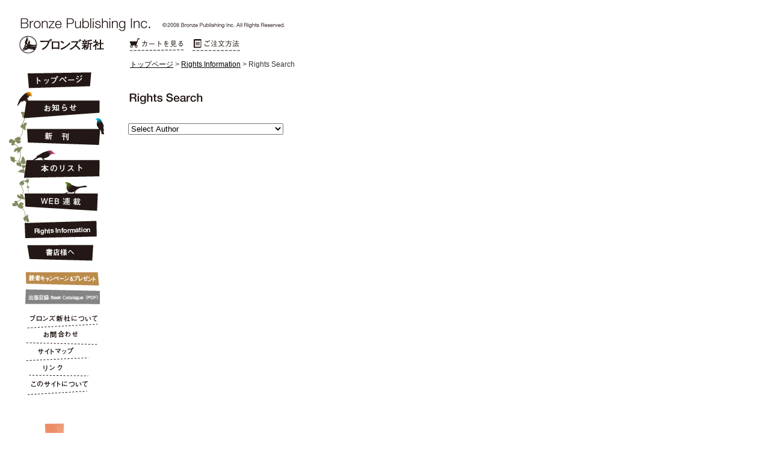

--- FILE ---
content_type: text/html
request_url: https://www.bronze.co.jp/rights-information/search/
body_size: 7447
content:
<!DOCTYPE html  PUBLIC "-//W3C//DTD XHTML 1.0 Transitional//EN" "http://www.w3.org/TR/xhtml1/DTD/xhtml1-transitional.dtd">
<html xmlns="http://www.w3.org/1999/xhtml" xml:lang="ja" lang="ja">



<head>
<meta http-equiv="Content-Type" content="text/html;charset=UTF-8" />
<title>ブロンズ新社 - Rights Search</title>
<meta name="Robots" content="all" /> 
<meta name="Description" content="" /> 
<meta name="Keywords" content="" /> 
<meta name="author" content="Bronze Publishing Inc." /> 
<meta name="copyright" content="Bronze Publishing Inc." /> 
<meta http-equiv="Content-Script-Type" content="text/javascript" /> 
<meta http-equiv="Content-Style-Type" content="text/css" /> 
<meta http-equiv="Imagetoolbar" content="no" /> 
<meta http-equiv="cleartype" content="on" />
<meta name="viewport" content="width=980" />

<link rel="stylesheet" type="text/css" media="screen" href="/common/css/v4.css" />
<style type="text/css" media="all">@import "/common/css/default.css";</style>
<style type="text/css" media="all">@import "/css/base.css";</style>
<link media="only screen and (max-device-width:480px)" href="/css/base-mobile.css" type="text/css" rel="stylesheet"/>
<script type="text/javascript" src="/js/jquery.js"></script>
<script type="text/javascript" src="/js/bronze.framework.js"></script>
<!-- Google tag (gtag.js) -->
<script async src="https://www.googletagmanager.com/gtag/js?id=G-V7WQXWNEEN"></script>
<script>
  window.dataLayer = window.dataLayer || [];
  function gtag(){dataLayer.push(arguments);}
  gtag('js', new Date());
  gtag('config', 'G-V7WQXWNEEN');
</script>

<link rel="start" href="/" title="Home" />
<script type="text/javascript">
$(function(){
	$('#author').bind('change', function(){
		window.location = $(this).val();
	});
});
</script> 
</head>

<body id="mt-blog" class="japanese rights-search">
<div id="pageType" class="category-archive search">
<div id="pageTop">
	<div id="pageHeader">
		<p id="site-title-ja"><img src="/images/global/site-logo.gif" alt="ブロンズ新社" /></p>
<p id="module-cart"><span id="btn-cart"><a href="/cart/index.php?KeepThis=true&TB_iframe=true&height=490&width=668" class="open-cart">カートを見る</a></span>　<span id="btn-howToOrder"><a href="/how-to-order/">ご注文方法</a></span></p>


<!-- <div id="module-search">
			<form method="get" action="">
				<p>
					<input type="hidden" name="IncludeBlogs" value="1" /> 
					<input type="hidden" name="limit" value="10" /> 
					<label for="searchText"><input type="text" id="search" class="ti" name="search" value="" /></label>
					<label for="searchSubmit"><input type="submit" id="btn-submit" accesskey="4" value="検索" /></label>
				</p>
			</form>
		</div> --><!-- #module-search -->


		<div id="breadcrumbs">
			<p><a href="/">トップページ</a> <span class="separate">&gt;</span> <a href="/rights-information/">Rights Information</a> <span class="separate">&gt;</span> Rights Search</p>
		</div><!-- #breadcrumbs -->
	</div><!-- #pageHeader -->

	<div class="separation"><hr /></div>

	<div id="pageBody">
		<div id="pageContent">
			<div id="pagination" class="nav">
				<p></p>
			</div><!-- #pagination -->

			<div class="article">
				<h1 id="page-title"><img src="/images/rights-info/title-rightsSearch.gif" alt="Rights Search" /></h1>

				<form id="select-author" action="index.html">
					<select id="author" name="author">
						<option value="Select Author">Select Author</option>
						
						<option value="/rights-information/search/taro-gomi/">Taro Gomi</option>
						
						<option value="/rights-information/search/komako-sakai/">Komako Sakai</option>
						
						<option value="/rights-information/search/utako-yamada/">Utako Yamada</option>
						
						<option value="/rights-information/search/hiroyukiaiharanamiadachi/">Hiroyuki Aihara &amp; Nami Adachi</option>
						
						<option value="/rights-information/search/taro-miura/">Taro Miura</option>
						
						<option value="/rights-information/search/hirotakanakagawa100orange/">Hirotaka Nakagawa &amp; 100%Orange</option>
						
						<option value="/rights-information/search/miwa-nakaya/">Miwa Nakaya</option>
						
						<option value="/rights-information/search/michiko-tachimoto/">Michiko Tachimoto</option>
						
						<option value="/rights-information/search/natsumaru-abe/">Natsumaru Abe</option>
						
						<option value="/rights-information/search/noriko-sakoh/">Noriko Sakoh</option>
						
						<option value="/rights-information/search/yukiko-obata/">Yukiko Obata</option>
						
						<option value="/rights-information/search/keiko-minami/">Keiko Minami</option>
						
						<option value="/rights-information/search/eiko-kadono-tomomi-shimoda/">Eiko Kadono &amp; Tomomi Shimoda</option>
						
						<option value="/rights-information/search/yuriko-yamamoto/">Yuriko Yamamoto</option>
						
						<option value="/rights-information/search/nobue-kunizaki/">Nobue Kunizaki</option>
						
						<option value="/rights-information/search/mayumi-ichikawa-takashi-yamamoto/">Mayumi Ichikawa &amp; Takashi Yamamoto</option>
						
						<option value="/rights-information/search/tupera-tupera/">tupera tupera</option>
						
						<option value="/rights-information/search/ayuko-uegaki/">Ayuko Uegaki</option>
						
						<option value="/rights-information/search/yoshifumi-hasegawa/">Yoshifumi Hasegawa</option>
						
						<option value="/rights-information/search/the-committee-dedicated-to-saving-the-earth-kanayo-sugiyama/">The Committee Dedicated to Saving the Earth, Kanayo Sugiyama</option>
						
						<option value="/rights-information/search/sayaka-sugiura/">Sayaka Sugiura</option>
						
					</select> 
				</form>				
				
				<div class="column">
				</div><!-- .column -->
				
			</div><!-- .article -->
		</div><!-- #pageContent -->

		<div class="separation"><hr /></div>

<div id="pageNav" class="nav">
			<ul>
				<li class="home"><a href="/">トップページ</a></li>
				<li class="news"><a href="/news/">お知らせ</a></li>
				<li class="frontlist"><a href="/frontlist/">新刊</a></li>
				<li class="books"><a href="/books/">本のリスト</a></li>
				<li class="serial"><a href="/serial/">連載</a></li>
				<li class="rights-info"><a href="/rights-information/">Rights Information</a></li>
				<li class="for-bookstore"><a href="/for-bookstore/">書店様へ</a></li>
				<li class="campaign-present"><a href="/campaign-present/">キャンペーン&amp;プレゼント</a></li>
				<li class="book-catalogue"><a href="/book-catalogue/catalogue.pdf" target="_blank">出版目録 Book Catalogue (PDF)</a></li>
				<li class="company"><a href="/company/">ブロンズ新社について</a></li>
				<li class="inquiry"><a href="/inquiry/">お問合わせ</a></li>
				<li class="site-map"><a href="/site-map/">サイトマップ</a></li>
				<li class="links"><a href="/links/">リンク</a></li>
				<li class="about"><a href="/about/">このサイトについて</a></li>
				<li class="staffroom"><a href="http://d.hatena.ne.jp/staffroom/" target="_blank">スタッフルーム</a></li>
			</ul>
		</div><!-- #pageNav .nav -->

	</div><!-- #pageBody -->

	<div class="separation"><hr /></div>

<div id="contentinfo">
		<p id="site-title-en"><a href="/">Bronze Publishing Inc.</a></p>
		<p id="copyright">&copy;2008 Bronze Publishing Inc. All Rights Reserved.</p>
	</div><!-- #contentinfo -->


</div><!-- #pageTop -->
</div><!-- #pageType -->
</body>
</html>

--- FILE ---
content_type: text/css
request_url: https://www.bronze.co.jp/common/css/v4.css
body_size: 539
content:
@charset "UTF-8";

body {
	color: #000000;
	background: #ffffff;
	/*font-size: 90%;*/
	}

a:link {
	}

a:visited {
	}

a:hover {
	}

a:active {
	}

a img {
	border: none;
	color: #ffffff;
	background: transparent;
	}

/* @group based HTML5 */

.nav {
	}

.article {
	}	

.aside {
	}

.footer {
	}

.section {
	/*padding: 0 0 2em;*/
	}

.section .section {
	/*padding: 0 0 1em;*/
	}

.section .section .section {
	/*padding: 0 0 1em;*/
	}

/* @end */

/* @group Text decoration */

.uppercase {
	text-transform: uppercase;
	}



/* @end */


--- FILE ---
content_type: text/css
request_url: https://www.bronze.co.jp/common/css/default.css
body_size: 243
content:
@charset "UTF-8";

/* Imported styles
---------------------------------------\*/
@import "null.css?\"\{"; 
@import url("reset.css");
@import url("module.css");
/* @import url("cart-maintenance.css"); カート機能メンテナンス対応 */


--- FILE ---
content_type: text/css
request_url: https://www.bronze.co.jp/css/base.css
body_size: 152
content:
@charset "UTF-8";

/* Imported styles
---------------------------------------*/

@import "../common/css/null.css?\"\{"; 
@import url("base-layout.css");

--- FILE ---
content_type: text/css
request_url: https://www.bronze.co.jp/common/css/null.css?%22{
body_size: 26
content:
/* nothing to see here */


--- FILE ---
content_type: text/css
request_url: https://www.bronze.co.jp/common/css/reset.css
body_size: 1157
content:
@charset "utf-8";

/*
	Reset Default Style

	Copyright (c) 2008, 42,LLC. All rights reserved.
	Licensed under the MIT License:
	http://www.opensource.org/licenses/mit-license.php
	
	Since:     2006-10-06
	Modified:  2008-02-15
	
	version: 1.1b
*/


body {
	color: #000000;
	background: transparent;
	line-height: 1;
	}

body,
h1,h2,h3,h4,h5,h6,
p,
blockquote,
div,
dl,dt,dd,
ul,ol,li,
pre,code,
form,fieldset,legend,
th,td {
	margin:0;
	padding:0;
	border: 0;
	outline: 0;
	font-size: 100%;
	}

table {
	border-collapse: collapse;
	border-spacing:0;
	}

fieldset,img {
	border:0;
	}

address,caption,cite,code,dfn,em,strong,th,var {
	font-style: normal;
	font-weight: normal;
	}

li {
	list-style: none;
	list-style-position: inside;
	}

caption,th {
	text-align: left;
	}

h1,h2,h3,h4,h5,h6 {
	font-size: 100%;
	font-weight: normal;
	}

blockquote, q {
	quotes: none;
	}

q:before,q:after {
	content:'';
	}

abbr,acronym {
	border:0;
	font-variant:normal;
	}

sup,sub {
	line-height: 1px;
	vertical-align: text-top;
	}

sub {
	vertical-align: text-bottom;
	}

input, textarea, select {
	font-family: inherit;
	font-size: inherit;
	font-weight: inherit;
	}


--- FILE ---
content_type: text/css
request_url: https://www.bronze.co.jp/common/css/module.css
body_size: 6559
content:
@charset "utf-8";

/*
 * Copyright (c) 2008, 42,LLC. All rights reserved.
 * Licensed under the MIT License:
 * http://www.opensource.org/licenses/mit-license.php
 * 
 * Since:     2006-10-06
 * Modified:  2007-12-01
 * 
 * version: 1.0b
 * 
*/


/* @group pkg */

.pkg {
	}

.pkg:after {
	content: ".";
	display: block;
	clear: both;
	visibility: hidden;
	height: 0;
	}
	
* html .pkg { 
	display: inline-block;
	height: 1%;
	}

*:first-child+html .pkg { 
	display: inline-block;
	min-height: 1%;  /* for IE 7*/
	}

/* Hides from IE-mac \*/
* html .pkg { height: 1%; }
.pkg { display: block; }
/* End hide from IE-mac */

/* @end */

/* @group horizontal-menu */


/* Horizontal menu HTML sample
---------------------------------------------

<ul class="horizontal-menu">
	<li class="first"><a href="#">Menu 1</a></li>
	<li><a href="#">Menu 2</a></li>
	<li><a href="#">Menu 3</a></li>
	<li class="last"><a href="#">Menu 4</a></li>
</ul>

---------------------------------------------
*/

ul.horizontal-menu {
	list-style: none;
	list-style-position: inside;
	margin: 0 auto 0;
	}

ul.horizontal-menu li {
	display: inline;
	padding: 0 6px 0 3px;
	border-right: 1px solid #666666;
	line-height: 1.2;
	}

* html ul.horizontal-menu li {
	padding: 0 3px 0 7px;
	}

*:first-child+html ul.horizontal-menu li {
	padding: 0 4px 0 6px;
	}

ul.horizontal-menu li.last {
	border-right: none;
	}

ul.horizontal-menu li a {
	padding: 0;
	}

/* @end */


/* @group vertical-menu */

/* Vertical menu HTML sample
---------------------------------------------

<dl class="vertical-menu">
<dt>Vertical Menu</dt>
<dd><ul>
	<li class="menu1"><a href="#">Menu 1</a></li>
	<li class="menu2"><a href="#">Menu 2</a></li>
	<li><dl>
	<dt class="menu3"><a href="#">Menu 3</a></dt>
	<dd><ul>
		<li class="menu2-1"><a href="#">Menu 3.1</a></li>
		<li class="menu2-2"><a href="#">Menu 3.2</a></li>
		<li class="menu2-3"><a href="#">Menu 3.3</a></li>
		<li class="menu2-4"><a href="#">Menu 3.4</a></li>
	</ul></dd>
	</dl></li>
	<li class="menu4"><a href="#">Menu 4</a></li>
	<li class="menu5"><a href="#">Menu 5</a></li>
</ul></dd>
</dl>

---------------------------------------------
*/

dl.vertical-menu {
	/*font-size: 1em;*/
	margin: 0;
	padding: 0;
	}

dl.vertical-menu dt {
	display: none;
	}

dl.vertical-menu dd {
	margin: 0;
	padding: 0;
	}

dl.vertical-menu dd ul {
	list-style: none;
	list-style-position: outside;
	margin: 0;
	padding: 0;
	}

dl.vertical-menu dd ul li {
	margin: 0;
	padding: 0;
	}

dl.vertical-menu dd ul li dl {
	margin: 0;
	padding: 0;
	/*font-size: 0.8em;*/
	}

dl.vertical-menu dd ul li dl dt {
	display: block;
	margin: 0;
	padding: 0;
	}

dl.vertical-menu dd ul li dl dd {
	margin: 0;
	padding: 0;
	/*font-size: 1em;*/
	}

dl.vertical-menu dd ul li dl dd ul {
	list-style: none;
	list-style-position: outside;
	margin: 0;
	padding: 0;
	}

dl.vertical-menu dd ul li dl dd ul li {
	margin: 0;
	padding: 0;
	}

/* @end */

/* @group column module */

/* @group 1 column */

.column-count1 {
	/*width: 656px;*/
	}

.column-count1 .column {
	/*width: 656px;*/
	}

.column-count1 .first {
	/*width: 656px;*/
	}

/* @end */


/* @group 2 column */

/* @group 1.5+1.5 (half) */

.column-count2 {
	/*width: 656px;*/
	}

.column-count2 .column {
	float: left;
	/*width: 323px;*/
	}

.column-count2 .first {
	margin: 0 10px 0 0;
	}

.column-count2 .second {
	margin: 0 0 0 0;
	}

/* @end */


/* @group 2+1 (left) */

/* 2+1 (left) HTML sample
---------------------------------------------

<div class="column-count2-left">
	<div class="column first">
		<h2>large Area</h2>
	</div><!-- .column .first -->
	<div class="column second">
		<p>small Area</p>
	</div><!-- .column .second -->
</div><!-- .column-count2-left -->

---------------------------------------------
*/

.column-count2-left {
	/*width: 656px;*/
	}

.column-count2-left .column {
	float: left;
	}

.column-count2-left .first {
	/*width: 434px;*/
	margin: 0 10px 0 0;
	}

.column-count2-left .second {
	/*width: 212px;*/
	margin: 0 0 0 0;
	}

/* @end */

/* @group 1+2 (right) */

/* 1+2 (right) HTML sample
---------------------------------------------

<div class="column-count2-right">
	<div class="column first">
		<p>small Area</p>
	</div><!-- .column .first -->
	<div class="column second">
		<h2>large Area</h2>
	</div><!-- .column .second -->
</div><!-- .column-count2-right -->

---------------------------------------------
*/

.column-count2-right {
	/*width: 656px;*/
	}

.column-count2-right .column {
	float: left;
	}

.column-count2-right .first {
	/*width: 212px;*/
	margin: 0 10px 0 0;
	}

.column-count2-right .second {
	/*width: 434px;*/
	margin: 0 0 0 0;
	}

/* @end */

/* @end */

/* @group 3 column */

/* 1+1+1 (3column) HTML sample
---------------------------------------------

<div class="column-count3">
	<div class="column first">
		<p>small Area</p>
	</div><!-- .column .first -->
	<div class="column second">
		<p>small Area</p>
	</div><!-- .column .second -->
	<div class="column third">
		<p>small Area</p>
	</div><!-- .column .third -->
</div><!-- .column-count3 -->

---------------------------------------------
*/

.column-count3 {
	/*width: 656px;*/
	}

.column-count3 .column {
	float: left;
	/*width: 212px;*/
	}

.column-count3 .first {
	margin: 0 10px 0 0;
	}

.column-count3 .second {
	margin: 0 10px 0 0;
	}

.column-count3 .third {
	margin: 0 0 0 0;
	}

/* @end */

/* @end */

/* @group clearfix 指定 */

.clearfix:after,
.column-count3:after,
.column-count2-right:after,
.column-count2-left:after,
.column-count2:after,
.vertical-menu:after,
.horizontal-menu:after {
	content: ".";
	display: block;
	clear: both;
	visibility: hidden;
	height: 0;
	}

* html .clearfix,
* html .column-count3,
* html .column-count2-right,
* html .column-count2-left,
* html .column-count2,
* html .vertical-menu,
* html .horizontal-menu {
	display: inline-block;
	}

*:first-child+html .clearfix,
*:first-child+html .column-count3,
*:first-child+html .column-count2-right,
*:first-child+html .column-count2-left,
*:first-child+html .column-count2,
*:first-child+html .vertical-menu,
*:first-child+html .horizontal-menu {
	display: inline-block;
	min-height:1%;  /* for IE 7*/
	}

/* Hides from IE-mac \*/
* html .clearfix,
* html .column-count3,
* html .column-count2-right,
* html .column-count2-left,
* html .column-count2,
* html .vertical-menu,
* html .horizontal-menu { height: 1%;}
.clearfix,
.column-count3,
.column-count2-right,
.column-count2-left,
.column-count2,
.vertical-menu,
.horizontal-menu { display: block; }
/* End hides from IE-mac \*/

/* @end */


--- FILE ---
content_type: text/css
request_url: https://www.bronze.co.jp/css/base-layout.css
body_size: 73823
content:
@charset "UTF-8";

/*
	Base Layout CSS Style Template

	Copyright (c) 2008, 42,LLC. All rights reserved.
	Licensed under the MIT License:
	http://www.opensource.org/licenses/mit-license.php
	
	Since:   2006-10-06
	Modified: 2008-11-25
	
	version: 1.1b
*/

/*
	1-1.Yahoo UI Library Fonts CSS
	http://developer.yahoo.com/yui/fonts/
	*Copyright (c) 2006, Yahoo! Inc. All rights reserved.
	*http://developer.yahoo.com/yui/license.txt

	Font-size Adjustment
	
	77% = 10px	| 	122% = 16px	|	167% = 22px	
	85% = 11px	|	129% = 17px	|	174% = 23px
	92% = 12px	|	136% = 18px	|	182% = 24px
	100% = 13px	|	144% = 19px	|	189% = 25px
	107% = 14px	|	152% = 20px	|	197% = 26px
	114% = 15px	|	159% = 21px	|

*/

/* @group Structure */

/* @group root */

html {
	}
	
body {
	/*position: relative;*/
	}

#pageTop {
	position: relative;
	width: 900px;
	padding: 30px 0;
	}

/* @end */

/* @group pageHeader */

#pageHeader {
	position: relative;
	min-height: 90px;
	padding: 0 15px 0 32px;
	/*background: red;*/
	}

/* == for IE6-7 */
* html #pageHeader {
	height: 90px;
	}

#pageHeader #site-title-ja {
	position: relative;
	top: 0;
	left: 0;
	}

#pageHeader #module-cart {
	position: absolute;
	top: 33px;
	left: 214px;
	width: 187px;
	height: 24px;
	line-height: 1;
	}

#pageHeader #btn-cart a,
#pageHeader #btn-howToOrder a {
	display: block;
	overflow: hidden;
	position: absolute;
	top: 0;
	height: 24px;
	background-image: url(../images/global/btn-header.gif);
	background-repeat: no-repeat;
	text-decoration: none;
	text-indent: -9999px;
	}

#pageHeader #btn-cart a {
	left: 0;
	width: 92px;
	background-position: 0 0;
	}

#pageHeader #btn-howToOrder a {
	left: 105px;
	width: 82px;
	background-position: -93px 0;
	}

/* @group 検索 */

#pageHeader #module-search {
	position: absolute;
	top: 34px;
	right: 15px;
	width: 200px;
	height: 20px;
	}

#search {
	float: left;
	width: 142px;
	height: 12px;
	margin: 0 6px 0 0;
	padding: 4px 4px 2px;
	border: 1px solid #333333;
	font-size: 85%;
	line-height: 1;
	}

.mozilla #search {
	font-size: 99%;
	line-height: 1;
	}

#module-search .warning {
	color: #df546e;
	}

/*#pageHeader #btn-submit {
	display: block;
	overflow: hidden;
	float: left;
	width: 39px;
	height: 20px;
	margin: 0;
	border: none;
	background: url(../images/global/btn-header.gif) -176px 0;
	text-indent: -9999px;
	font-size: 85%;
	line-height: 1;
	}*/

#btn-submit {
	display: block;
	float: left;
	width: 39px;
	height: 20px;
	margin: 0;
	border: 1px solid #333333;
	background: #ffffff;
	font-size: 85%;
	text-align: center;
	line-height: 1.4;
	letter-spacing: 0.2em;
	cursor: pointer;
	}

.mozilla #btn-submit {
	font-size: 99%;
	}

#btn-submit:active {
	background: #eeeeee;
	cursor: pointer;
	}

/* @end */

/* @group パンくず */

#pageHeader #breadcrumbs {
	margin: 10px 0 0 184px;
	}

#pageHeader #breadcrumbs p {
	font-size: 92%;
	line-height: 1.3;
	}

/* == for IE6-7 */

* html #pageHeader #breadcrumbs p a {
	border-bottom: 1px solid #333333;
	text-decoration: none;
	}

* html #pageHeader #breadcrumbs p a:visited {
	color: #999999;
	border-bottom: 1px solid #999999;
	text-decoration: none;
	}

* html #pageHeader #breadcrumbs p a:hover {
	color: #dd6a9b;
	border-bottom: 1px solid #dd6a9b;
	text-decoration: none;
	}

* html #pageHeader #breadcrumbs p a:active {
	color: #333333;
	border-bottom: 1px solid #333333;
	text-decoration: none;
	}

*:first-child+html #pageHeader #breadcrumbs p {
	padding: 0 0 1px;
	}

*:first-child+html #pageHeader #breadcrumbs p a {
	border-bottom: 1px solid #333333;
	line-height: 1.6;
	text-decoration: none;
	}

*:first-child+html #pageHeader #breadcrumbs p a:visited {
	color: #999999;
	border-bottom: 1px solid #999999;
	text-decoration: none;
	}

*:first-child+html #pageHeader #breadcrumbs p a:hover {
	color: #dd6a9b;
	border-bottom: 1px solid #dd6a9b;
	text-decoration: none;
	}

*:first-child+html #pageHeader #breadcrumbs p a:active {
	color: #333333;
	border-bottom: 1px solid #333333;
	text-decoration: none;
	}

/* @end */

/* @end */

/* @group pageBody */

#pageBody {
	padding: 0 15px 0;
	}

#pageBody:after {
	content: ".";
	display: block;
	clear: both;
	visibility: hidden;
	height: 0;
	}

/* == for IE6-7 */

* html #pageBody { 
	display: inline-block;
	height: 1%;
	}

*:first-child+html #pageBody { 
	display: inline-block;
	min-height: 1%; /* for IE 7*/
	}

#pageContent {
	float: right;
	width: 672px;
	margin: 0;
	}

#pageContent:after {
	content: ".";
	display: block;
	clear: both;
	visibility: hidden;
	height: 0;
	}

/* @end */

/* @group pagination */

#pagination {
	padding: 10px 4px 0 0;
	text-align: right;
	}

#pagination p {
	color: #999999;
	font-size: 92%;
	line-height: 1.2;
	}

#pagination #pageList strong {
	color: #000000;
	font-weight: bold;
	}

#pagination #pageList a,
#pagination #pageList strong {
	padding-left: 0.3em;
	padding-right: 0.5em;
	border-right: 1px solid #999999;
	}

#pagination #pageList a.last,
#pagination #pageList strong.last {
	padding-left: 0.3em;
	padding-right: 0.3em;
	border-right: none;
	}


/* == for IE6-7 */

* html #pagination p {
	vertical-align: baseline;
	}
 
* html #pageList a {	
	text-decoration: underline;
	}

* html #pageList a a:visited {
	color: #999999;
	text-decoration: underline;
	}

* html #pageList a:hover {
	color: #dd6a9b;
	text-decoration: underline;
	}

* html #pageList a:active {
	color: #333333;
	text-decoration: underline;
	}

*:first-child+html #pagination p {
	padding-bottom: 1px;
	}

*:first-child+html #pageList a {
	line-height: 1.6;
	text-decoration: underline;
	}

*:first-child+html #pageList a:visited {
	color: #999999;
	text-decoration: underline;
	}

*:first-child+html #pageList a:hover {
	color: #dd6a9b;
	text-decoration: underline;
	}

*:first-child+html #pageList a:active {
	color: #333333;
	text-decoration: underline;
	}

/* @end */


/* @group pagination-bottom */


#pagination-bottom {
	margin: 30px 0 0;
	padding: 10px 4px 0 0;
	text-align: right;
	border-top: 2px solid #5a5250;
	}

#pagination-bottom .goTop {
	padding: 0 0 40px;
	}

#pagination-bottom p {
	color: #999999;
	font-size: 92%;
	line-height: 1.2;
	}

#pagination-bottom #pageList-bottom strong {
	color: #000000;
	font-weight: bold;
	}

#pagination-bottom #pageList-bottom a,
#pagination-bottom #pageList-bottom strong {
	padding-left: 0.3em;
	padding-right: 0.5em;
	border-right: 1px solid #999999;
	}

#pagination-bottom #pageList-bottom a.last,
#pagination-bottom #pageList-bottom strong.last {
	padding-left: 0.3em;
	padding-right: 0.3em;
	border-right: none;
	}


/* == for IE6-7 */

* html #pagination-bottom p {
	vertical-align: baseline;
	}
 
* html #pageList-bottom a {	
	text-decoration: underline;
	}

* html #pageList-bottom a a:visited {
	color: #999999;
	text-decoration: underline;
	}

* html #pageList-bottom a:hover {
	color: #dd6a9b;
	text-decoration: underline;
	}

* html #pageList-bottom a:active {
	color: #333333;
	text-decoration: underline;
	}

*:first-child+html #pagination-bottom p {
	padding-bottom: 1px;
	}

*:first-child+html #pageList-bottom a {
	line-height: 1.6;
	text-decoration: underline;
	}

*:first-child+html #pageList-bottom a:visited {
	color: #999999;
	text-decoration: underline;
	}

*:first-child+html #pageList-bottom a:hover {
	color: #dd6a9b;
	text-decoration: underline;
	}

*:first-child+html #pageList-bottom a:active {
	color: #333333;
	text-decoration: underline;
	}
	
/* @end */

/* @group pageNav */

#pageNav {
	width: 164px;
	float: left;
	}

#pageNav ul {
	}

#pageNav ul li {
	list-style: none;
	list-style-position: outside;
	width: 164px;
	line-height: 1;
	}

#pageNav ul li a {
	display: block;
	width: 164px;
	border: 0;
	background-image: url(../images/global/pageNav3.png);
	background-repeat: no-repeat;
	text-decoration: none;
	text-indent: -9999px;
	line-height: 1;
	vertical-align: baseline;
	}

#pageNav .home a {
	height: 30px;
	background-position: 0 0;
	}

#pageNav .home a:hover {
	background-position: -164px 0;
	}

#pageNav .news a {
	height: 44px;
	background-position: 0 -30px;
	}

#pageNav .news a:hover {
	background-position: -164px -30px;
	}

#pageNav .frontlist a {
	height: 52px;
	background-position: 0 -74px;
	}

#pageNav .frontlist a:hover {
	background-position: -164px -74px;
	}

#pageNav .books a {
	height: 52px;
	background-position: 0 -126px;
	}

#pageNav .books a:hover {
	background-position: -164px -126px;
	}

#pageNav .serial a {
	height: 56px;
	background-position: 0 -178px;
	}

#pageNav .serial a:hover {
	background-position: -164px -178px;
	}

/* add "New" mark */
#pageNav .serial a.update {
	background-position: -328px -178px;
	}

#pageNav .serial a.update:hover {
	background-position: -492px -178px;
	}

#pageNav .rights-info a {
	height: 48px;
	background-position: 0 -234px;
	}

#pageNav .rights-info a:hover {
	background-position: -164px -234px;
	}

#pageNav .for-bookstore a {
	height: 38px;
	background-position: 0 -282px;
	}

#pageNav .for-bookstore a:hover {
	background-position: -164px -282px;
	}

#pageNav .campaign-present a {
	height: 38px;
	background-position: 0 -320px;
	}

#pageNav .campaign-present a:hover {
	background-position: -164px -320px;
	}


/* add "New" mark */
#pageNav .campaign-present a.update {
	height: 38px;
	background-position: -328px -320px;
	}

#pageNav .campaign-present a.update:hover {
	background-position: -492px -320px;
	}

#pageNav .book-catalogue a {
	height: 32px;
	background-position: 0 -358px;
	}

#pageNav .book-catalogue a:hover {
	background-position: -164px -358px;
	}

#pageNav .company a {
	height: 28px;
	margin: 8px 0 0 0;
	background-position: 0 -398px;
	}

#pageNav .company a:hover {
	background-position: -164px -398px;
	}

#pageNav .inquiry a {
	height: 28px;
	background-position: 0 -426px;
	}

#pageNav .inquiry a:hover {
	background-position: -164px -426px;
	}

#pageNav .site-map a {
	height: 28px;
	background-position: 0 -454px;
	}

#pageNav .site-map a:hover {
	background-position: -164px -454px;
	}

#pageNav .links a {
	height: 28px;
	background-position: 0 -482px;
	}

#pageNav .links a:hover {
	background-position: -164px -482px;
	}

#pageNav .about a {
	height: 28px;
	background-position: 0 -510px;
	}

#pageNav .about a:hover {
	background-position: -164px -510px;
	}

#pageNav .staffroom a {
	height: 96px;
	background-position: 0 -538px;
	}

#pageNav .staffroom a:hover {
	background-position: -164px -538px;
	}

#pageNav .twitter a {
	height: 87px;
	background-position: 0 -634px;
	}

#pageNav .twitter a:hover {
	background-position: -164px -634px;
	}

#pageNav .facebook a {
	height: 87px;
	background-position: 0 -721px;
	}

#pageNav .facebook a:hover {
	background-position: -164px -721px;
	}


/* @end */

/* @group others */

#site-title-en {
	display: block;
	position: absolute;
	overflow: hidden;
	top: 60px;
	left: 30px;
	width: 145px;
	height: 28px;
	}

#site-title-en a {
	display: block;
	overflow: hidden;
	width: 145px;
	height: 28px;
	background: url(../common/images/transparence.gif);
	line-height: 1;
	text-decoration: none;
	text-indent: -9999px;
	}

#copyright {
	display: block;
	position: absolute;
	overflow: hidden;
	top: 38px;
	left: 252px;
	width: 204px;
	height: 10px;
	font-size: 78%;
	line-height: 1;
	opacity: 0;
	}

/* == for IE6-7 */
* html #copyright {
	filter: alpha(opacity=0);
	}

*:first-child+html #copyright {
	filter: alpha(opacity=0);
	}

.separation {
	display: none;
	}

/* @end */
	
/* @end */


/* @group Base Style */

/* @group Structure Module */

html {
	}

body {
	color: #333333;
	font-size: 13px;
	font-family: 'Hiragino Kaku Gothic Pro','ヒラギノ角ゴ Pro W3',
				 'Meiryo','メイリオ','Osaka','ＭＳ Ｐゴシック',sans-serif;
	line-height: 1;
	vertical-align: bottom;
	}

* html body {
	*font-size: small; /* IE6,IE7 Standards Mode */
	*font: x-small;  /* IE6 Quirks Mode */
	letter-spacing: 0.1em;
	}

*:first-child+html body {
	*font-size: small; /* IE6,IE7 Standards Mode */
	letter-spacing: 0.1em;
	}

/* @group based HTML5 */

.nav {
	}

.article {
	}	

.aside {
	}

.footer {
	}

.section {
	/*padding: 0 0 2em;*/
	}

.section .section {
	/*padding: 0 0 1em;*/
	}

.section .section .section {
	/*padding: 0 0 1em;*/
	}

/* @end */

/* @group based Role Attribute Module */

.banner {
	}

.contentinfo { /* 脚注や著作権の情報、プライバシーに関する説明へのリンクなど */
	}

.definition { /* 用語や概念などの定義を表す */
	}

.main { /* 文書内の主要な内容 */
	}

.navigation { /* 文書内での誘導や、関連する文書へのリンク */
	}

.note { /* 挿入句や補助的な情報 */
	}

.search { /* 文書にある検索セクションを表す */
	}

.secondary { /* 文書内にある独自のセクション [時計や天気、株価情報など]*/
	}

.seealso { /* ページの主要な内容に関連する内容を表す */
	}


/* @end */

/* @end */


/* @group Text Module */

.article p,
.article address,
.article cite {
	padding: 0 0 1.2em;
	font-size: 100%;
	line-height: 1.6;
	}

.article p {
	font-style: normal;
	font-weight: normal;
	}

.article h1,
.article h2,
.article h3,
.article h4,
.article h5,
.article h6 {
	padding: 0 0 0.5em;
	font-family: 'Hiragino Kaku Gothic Pro','ヒラギノ角ゴ Pro W6','Meiryo','メイリオ','Osaka','ＭＳ Ｐゴシック',sans-serif;
	font-style: normal;
	font-weight: bold;
	}

.article h1 { font-size: 189%; }
.article h2 { font-size: 159%; }
.article h3 { font-size: 144%; }
.article h4 { font-size: 122%; }
.article h5 { font-size: 107%; }
.article h6 { font-size: 107%; }

.article pre {
	margin: 0 0 0.8em;
	padding: 0.5em 10px;
	width: 90%;
	overflow: scroll;
	color: #333;
	background-color: #f5f5f5;
	font-size: 100%;
	font-family: "Osaka－等幅", monospace;
	}

.article blockquote {
	margin: 0 0 0;
	padding: 4px; 
	}

.article cite {
	display: block;
	color: #333;
	text-align: right;
	}

.article em {
	font-weight: bold;
	}

.article strong {
	color: #000000;
	font-weight: bold;
	}

.article code {
	font-family: "Osaka－等幅", monospace;
	}

.article abbr,
.article acronym {
	cursor: help;
	}

.article kbd {
	border: 1px solid #ccc;
	padding: 0 0.3em; 
	background-color: #f5f5f5;
	font-family: "Osaka－等幅", monospace;
	text-transform: uppercase;
	}

/* @end */

/* @group Hypertext Module */

a:link {
	color: #000000;
	text-decoration: underline;
	}

a:visited {
	color: #999999;
	text-decoration: underline;
	}

a:hover {
	color: #dd6a9b;
	text-decoration: underline;
	}

a:active {
	color: #dd6a9b;
	text-decoration: underline;
	}

/* @end */

/* @group List Module */

.article ul,
.article ol,
.article dl {
	padding: 1px 0 0.5em;
	list-style-position: inside;
	font-family: 'Hiragino Kaku Gothic Pro','ヒラギノ角ゴ Pro W3','Meiryo','メイリオ','Osaka','ＭＳ Ｐゴシック',sans-serif;
	font-style: normal;
	font-weight: normal;
	}

.article li,
.article dt,
.article dd {
	margin: 0.1em 0 0.1em;
	}

.article dt {
	margin-top: 0.6em;
	}

.article dd {
	margin-bottom: 0.6em;
	color: #666;
	}

.article li li,
.article li p,
.article li pre,
.article li dt,
.article li dd,
.article dd li,
.article dd p,
.article dd pre,
.article dd dt,
.article dd dd {
	font-size: 100%;
	}

.article li ul,
.article li ol,
.article li dl,
.article li p,
.article dd ul,
.article dd ol,
.article dd dl,
.article dd p {
	margin: 0.1em 0 0.1em;
	}

/* @end */

/* @group Edit Module */

.article del {
	color: #999;
	text-decoration: line-through;
	}

.article ins {
	border-bottom: 1px dotted #ccc;
	text-decoration: none;
	}

/* @end */

/* @group Forms Module */


.article select,
.article input,
.article textarea {
	font-size: 99%;
	}

.article form {
	margin: 0 0 0.5em;
	padding: 1px 0; 
	}

.article form dl,
.article form p {
	margin: 0 0 0.5em;
	}

.article fieldset {
	}

.article legend {
	margin: 0 0 0;
	padding: 0 10px;
	}

.article input,
.article textarea {
	margin: 0.4em 10px;
	padding: 0.1em 10px;
	font-family: Arial, Helvetica, "ヒラギノ角ゴ Pro W3", sans-serif;
	}

.article input {
	line-height: 1.2;
	}

.article textarea {
	padding: 0.4em 10px;
	}

/* @end */

/* @group Tables Module */

.article table {
	margin: 0 0 0 ;
	border-collapse: collapse;
	border: 1px solid #cccccc;
	background-color: #fff;
	font-size: inherit;
	}

.article th,
.article td {
	padding: 0.2em 5px;
	border: 1px solid #cccccc;
	}

.article th {
	color: #000;
	}

.article td {
	border: 1px solid #cccccc;
	background-color: #fff;
	}

/* @end */

/* @group Image Module */

.article img {
	vertical-align: bottom;
	}

.article a img {
	border: none;
	}

.article a:hover img {
	border: none;
	}

/* @end */

/* @group Object Module */

object,embed {
	margin: 0;
	}



/* @end */

/* @group hidden elements */

hr {
	display: none;
	}

.hidden {
	display: none;
	}

/* @end */

/* @end */

/* @group HOME */

.home {
	}

body.home {
	height: 100%;
	background: url(../images/home/pageTop-bg.jpg) no-repeat 658px 0;
	}

.home #pageTop {
	position: relative;
	width: 100%;
	padding: 30px 0;
	}

/*.home #pageHeader #module-cart {
	position: absolute;
	left: 204px;
	}*/

.home #pageHeader #module-search {
	position: absolute;
	top: 34px;
	left: 430px;
	width: 200px;
	height: 20px;
	}

.home #pageBody {
	width: 628px;
	padding: 0 15px 0;
	}

.home #pageContent {
	position: relative;
	float: right;
	width: 435px;
	}

.home .blog-index #home-article {
	position: absolute;
	top: -10px;
	left: 0;
	margin: 0;
	padding: 0 0 60px;
	}

* html .home .blog-index #home-article {
	position: absolute;
	top: -15px;
	left: 0;
	}

*:first-child+html .home .blog-index #home-article {
	position: absolute;
	top: -15px;
	left: 0;
	}

*:first-child+html .home .blog-index #pageNav {
	margin-top: 7px;
	}

.home .blog-index #pageContent .books-recommendations h2 {
	/*margin: 0 0 0 18px;*/
	padding: 0 0 4px;
	}

.home .blog-index #pageContent .books-recommendations ul {
	/*width: 384px;*/
	/*margin: 0 0 0 17px;*/
	padding: 0 0 5px;
	}

.home .blog-index #pageContent .article .books-recommendations ul li {
	float: left;
	margin: 0 28px 0 0;
	padding: 0;
	line-height: 1;
	list-style-position: outside;
	}

.home .blog-index #pageContent .books-recommendations ul li img {
	margin: 0;
	padding: 0;
	border: none;
	vertical-align: bottom;
	}

.home .blog-index #pageContent .books-recommendations ul li a {
	margin: 0;
	padding: 0;
	width: 100px;
	border: none;
	}

.home .blog-index #pageContent #bronze-news {
	margin: 5px 0 0 0;
	vertical-align: baseline;
	}

.home .blog-index #pageContent #bronze-news ul {
	width: 390px;
	margin: 0;
	padding: 0;
	}

.home .blog-index #pageContent #bronze-news li {
	line-height: 1.3;
	padding-bottom: 0.6em;
	font-size: 92%;
	list-style-position: outside;
	}

.home .blog-index #pageContent #bronze-news li acronym {
	display: none;
	}

.win .home .blog-index #pageContent #bronze-news li a {
	line-height: 1.3;
	text-decoration: underline;
	}

.home .blog-index #pageContent #bronze-news li .new {
	padding-left: 0.6em;
	text-transform: uppercase;
	color: #df546e;
	font: 11px "Helvetica Neue", Arial, Helvetica, Geneva, sans-serif;
	}
	
.home .blog-index #pageContent #column-serial {
	width: 392px;
	margin: 20px 0 0;
	background: url(../images/home/serial-border.gif) no-repeat 0 bottom;
	}

.home .blog-index #pageContent #column-serial p {
	font-size: 85%;
	margin: 0;
	padding: 0 0 8px;
	}

.home .blog-index #pageContent #column-serial li {
	position: relative;
	float: left;
	margin: 5px 0 0;
	padding: 0 0 10px;
	width: 180px;
	height: 62px;
	}

.home .blog-index #pageContent #column-serial li.even {
	float: right;
	}

.home .blog-index #pageContent #column-serial li acronym {
	display: none;
	}

.home .blog-index #pageContent #column-serial li span.new {
	display: block;
	position: absolute;
	bottom: 10px;
	right: 0;
	text-transform: uppercase;
	color: #df546e;
	font: 11px "Helvetica Neue", Arial, Helvetica, Geneva, sans-serif;
	}

.home .blog-index #pageContent #column-serial li a {
	text-decoration: none;
	}
	
/** html .home #pageContent #column-serial p{
	display: inline;
	visibility: visible;
	width: 390px;
	height: 33px;
	margin: 0;
	padding: 0;
	text-indent: 0;
	text-align: left;
	zoom: 1;
	z-index: 100;
	}*/

.home .blog-index #pageContent #column-download {
	margin: 0 0 15px;
	padding: 15px 0 10px;
	background: url(../images/home/serial-border.gif) no-repeat 0 bottom;
	}

.home .blog-index #pageContent #column-download li {
	float: left;
	margin: 0 0 0;
	}

.home .blog-index #pageContent #inside-nav ul li {
	float: left;
	}

.home .blog-index #pageContent #inside-nav ul li.nav01,
.home .blog-index #pageContent #inside-nav ul li.nav02 {
	margin: 0 22px 20px 0;
	}

.home .blog-index #pageContent #inside-nav ul li.nav03 {
	margin: 0 20px 20px 0;
	}

.home .blog-index #pageContent #inside-nav ul li.nav04 {
	margin: 0 0 20px;
	}

.home .blog-index #pageContent #inside-nav ul li.nav05,
.home .blog-index #pageContent #inside-nav ul li.nav06 {
	margin: 0 22px 0 0;
	}

.home .blog-index #pageContent #inside-nav ul li.nav07 {
	margin: 0 20px 0 0;
	}

.home .blog-index #pageContent #inside-nav ul li.nav08 {
	margin: 0;
	}

body.home {
	overflow-x: hidden;
	width: 100%;
	}

.home #lindbergh {
	position: absolute;
	top: 0;
	left: 0;
	width: 100%;
	height: 1px;
	max-width: 1108px;
	}

.home #lindbergh a {
	display: block;
	overflow: hidden;
	position: absolute;
	top: 0;
	left: 658px;
	width: 450px;
	height: 979px;
	background: url(../common/images/transparence.gif) repeat 0 0;
	text-indent: -9999px;
	}

.home #tennyo-sento {
	position: absolute;
	top: 0;
	left: 0;
	width: 100%;
	height: 1px;
	max-width: 1108px;
	}

.home #tennyo-sento a {
	display: block;
	overflow: hidden;
	position: absolute;
	top: 0;
	left: 658px;
	width: 450px;
	height: 979px;
	background: url(../common/images/transparence.gif) repeat 0 0;
	text-indent: -9999px;
	}

.home #darumasan {
	position: absolute;
	top: 0;
	left: 0;
	width: 100%;
	height: 1px;
	max-width: 1108px;
	}

.home #darumasan a {
	display: block;
	overflow: hidden;
	position: absolute;
	top: 0;
	left: 658px;
	width: 450px;
	height: 979px;
	background: url(../common/images/transparence.gif) repeat 0 0;
	text-indent: -9999px;
	}


/* @end */

/* @group お知らせ */

.news .article {
	margin: 6px 0 0;
	}

.win .news .article {
	width: auto;
	margin: 6px 0 0;
	}

.news .article #page-title {
	padding: 0;
	}

.win .news .article #page-title {
	padding: 0;
	}

.news .article .module-entry {
	margin: 30px 0 0;
	}


/* entry-header */

.news .article .entry-header {
	padding: 0 0 5px;
	border-bottom: 2px solid #5a5250;
	}

.win .news .article .entry-header {
	padding: 0 0 5px;
	border-bottom: 2px solid #5a5250;
	}
	
.news .article .entry-header .entry-title {
	float: left;
	width: 585px;
	padding: 0;
	font-size: 107%;
	line-height: 1.2;
	}

.win #mt-blog .news .entry-archive .article .entry-header .entry-title {
	float: left;
	width: 585px;
	margin: 0;
	padding: 0;
	font-size: 107%;
	line-height: 1.2;
	}

.news .article .entry-header .entry-date {
	float: left;
	width: 85px;
	padding: 0;
	font-size: 107%;
	line-height: 1.2;
	}

.win #mt-blog .news .entry-archive .article .entry-header .entry-date {
	float: left;
	width: 85px;
	margin: 0;
	padding: 0;
	font-size: 107%;
	line-height: 1.2;
	}
	

/* entry-content */

.news .article .entry-content {
	width: 576px;
	margin: 22px 0 0;
	font-size: 92%;
	}

.news .article .entry-content .entry-body {
	float: left;
	width: 332px;
	margin: 0 46px 0 0;
	}

/*
* html .news .article .entry-content .entry-body a {
	word-break: break-all;
	}
*/

.news .article .entry-content .entry-body p {
	padding: 0;
	}

.news .article .entry-content .entry-asset {
	float: left;
	width: 198px;
	text-align: center;
	}

.news .article .entry-content .entry-asset p {
	padding: 0;
	text-align: center;
	}



/* @end */

/* @group 新刊 */

/* @group インデックス */

.frontlist .blog-index {
	
	}

.frontlist .blog-index .article {
	margin: 30px 0 0;
	padding: 0 0 30px;
	}

.frontlist .blog-index #pageBody .article h1 {
	margin: 0;
	padding: 0 0 21px;
	}

.frontlist .blog-index #pageBody #by-frontlist {
	margin: 0;
	}


/* module-book */

.frontlist .blog-index .article .module-book {
	width: 670px;
	}

.frontlist .blog-index .article .module-book .book-data {
	padding: 0 0 40px;
	font-size: 92%;
	}

.frontlist .blog-index .article .module-book .book-cover {
	float: left;
	width: 207px;
	margin: 0 24px 0 0;
	padding: 0;
	text-align: center;
	}

.frontlist .blog-index .article .module-book .book-meta {
	float: left;
	width: 439px;
	}

.frontlist .blog-index .article .module-book .book-meta .book-copy {
	padding: 0 0 0.5em;
	font-weight: bold;
	}

.frontlist .blog-index .article .module-book .book-meta .book-title {
	padding: 0 0 0.5em;
	font-size: 114%;
	font-weight: bold;
	}

.frontlist .blog-index .article .module-book .book-meta .book-author {
	padding: 0;
	}

.frontlist .blog-index .article .module-book .book-meta .book-price {
	padding: 0 0 25px;
	}

.frontlist .blog-index .article .module-book .book-meta .book-description p {
	padding: 0 0 1em;
	}

.frontlist .blog-index .article .module-book .book-meta .book-purchase p {
	padding: 0;
	}

/* @end */

/* @end */

/* @group 本のリスト */

/* @group インデックス */

.books .blog-index {
	}


.books .blog-index #pageContent {
	padding-bottom: 30px;
	}

.books .blog-index .article {
	margin: 30px 0 0;
	}

* html .books .blog-index .article {
	width: 672px;
	margin: 30px 0 0;
	padding: 0 0 0;
	}


.books .blog-index .article h1 {
	padding: 0;
	}

.books .blog-index .article #by-series{
	margin: 23px 0 0;
	}

.books .blog-index .article #by-subject{
	margin: 34px 0 0;
	}

.books .blog-index .article h2 {
	padding: 0 0 6px;
	}

.books .blog-index .article h3 {
	padding: 0;
	}

.books .blog-index .article #by-series h3 {
	float: left;
	}

.books .blog-index .article #by-series .column {
	width: 672px;
	height: 52px;
	}

.books .blog-index .article #by-subject .column {
	width: 672px;
	min-height: 68px;
	}

* html .books .blog-index .article #by-subject .column {
	display: inline;
	height: 68px;
	}

.books .blog-index .article #by-subject .column .section {
	float: left;
	width: 224px;
	min-height: 68px;
	}

* html .books .blog-index .article #by-subject .column .section {
	display: inline;
	height: 68px;
	margin: 0;
	padding: 0;
	}

.books .blog-index .article #by-subject .column .section .theme-description {
	margin: -10px 0 0;
	font-size: 85%;
	}

* html .books .blog-index .article #by-subject .column .section .theme-description {
	line-height: 1.4;
	}

.books .blog-index .article #by-subject .column .line01 .theme-description {
	padding: 0 0 0 44px;
	}

.books .blog-index .article #by-subject .column .line02 .theme-description {
	padding: 0 0 0 50px;
	}

.books .blog-index .article #by-subject .column .line03 .theme-description {
	padding: 0 0 0 47px;
	}
	
/* @end */

/* @group 本のカテゴリー */

/*width: 672px;*/

.books .category-archive .article {
	float: left;
	margin: 10px 0 0;
	}

.books .category-archive .article #category-data {
	position: relative;
	}

.books .category-archive .article #category-data.has-topic {
	padding: 0 0 30px;
	}

* html .books .category-archive .article .has-topic {
	padding: 0 0 30px;
	line-height: 1.4;
	vertical-align: baseline;
	}

.books .category-archive .article #category-data.no-topic {
	padding: 0 0 20px;
	}

* html .books .category-archive .article .no-topic {
	padding: 0 0 20px;
	}

.books .category-archive #category-title {
	padding: 0;
	}

.books .category-archive .has-description #category-description {
	width: 455px;
	margin: 5px 0 0;
	padding: 0;
	}

.books .category-archive .has-description.no-official #category-description {
	width: 565px;
	margin: 5px 0 0;
	padding: 0;
	}

.books .category-archive .has-official #category-official {
	position: absolute;
	top: 25px;
	left: 515px;
	width: 157px;
	}

* html .books .category-archive .has-official #category-official {
	position: absolute;
	top: 30px;
	left: 515px;
	width: 157px;
	}

.books .category-archive .no-description.has-official.no-topic #category-official {
	position: absolute;
	top: 1px;
	left: 515px;
	width: 157px;
	}

* html .books .category-archive .no-description.has-official.no-topic #category-official {
	position: absolute;
	top: 0;
	left: 515px;
	width: 157px;
	padding: 3px 0 0;
	}

.books .category-archive .has-topic #category-topic p {
	margin: 5px 0 0;
	padding: 0;
	}

/* @group リサとガスパール */

.books .category-archive .lisagas .has-description > #category-description {
	width: 455px;
	margin: -24px 0 0;
	padding: 0 0 0 50px;
	}

* html .books .category-archive .lisagas .has-description #category-description {
	width: 455px;
	margin: -24px 0 0;
	padding: 0 0 0 50px;
	}

.books .category-archive .lisagas .has-official > #category-official {
	position: absolute;
	top: 32px;
	left: 515px;
	width: 157px;
	}

* html .books .category-archive .lisagas .has-official #category-official {
	position: absolute;
	top: 32px;
	left: 515px;
	width: 157px;
	}

.books .category-archive .lisagas .has-topic > #category-topic p {
	margin: 5px 0 0;
	padding: 0 0 0 50px;
	}

* html .books .category-archive .lisagas .has-topic #category-topic p {
	margin: 5px 0 0;
	padding: 0 0 0 50px;
	}

/* @end */

/* @group くまのがっこう */

.books .category-archive .bears-school .has-description > #category-description {
	width: 455px;
	margin: -24px 0 0;
	padding: 0 0 0 61px;
	}

* html .books .category-archive .bears-school .has-description #category-description {
	width: 455px;
	margin: -24px 0 0;
	padding: 0 0 0 62px;
	}

.books .category-archive .bears-school .has-official > #category-official {
	position: absolute;
	top: 32px;
	left: 515px;
	width: 157px;
	}

* html .books .category-archive .bears-school .has-official #category-official {
	position: absolute;
	top: 32px;
	left: 515px;
	width: 157px;
	}

.books .category-archive .bears-school .has-topic > #category-topic p {
	margin: 5px 0 0;
	padding: 0 0 0 61px;
	}

* html .books .category-archive .bears-school .has-topic #category-topic p {
	margin: 5px 0 0;
	padding: 0 0 0 62px;
	}

/* @end */

/* @group 五味太郎の本 */

.books .category-archive .gomitaro .has-description > #category-description {
	width: 455px;
	margin: -24px 0 0;
	padding: 0 0 0 61px;
	}

* html .books .category-archive .gomitaro .has-description #category-description {
	width: 455px;
	margin: -24px 0 0;
	padding: 0 0 0 62px;
	}

.books .category-archive .gomitaro .no-description.has-official.no-topic > #category-official {
	position: absolute;
	top: 22px;
	left: 515px;
	width: 157px;
	}

* html .books .category-archive .gomitaro .no-description.has-official.no-topic #category-official {
	position: absolute;
	top: 22px;
	left: 515px;
	width: 157px;
	}

.books .category-archive .gomitaro .no-description.has-official.has-topic > #category-topic p {
	margin: -10px 0 0;
	padding: 0 0 0 40px;
	}

* html .books .category-archive .gomitaro .has-topic #category-topic p {
	position: relative;
	margin: -10px 0 0;
	padding: 0 0 0 40px;
	z-index: 10;
	}

/* @end */

.books .category-archive .article .column {
	clear: both;
	padding: 0 0 0 6px;
	}

.books .category-archive .article .column:after {
	content: ".";
	display: block;
	clear: both;
	visibility: hidden;
	height: 0;
	}

.books .category-archive .article .column .module-book {
	float: left;
	width: 320px;
	padding: 0 0 30px;
	}

.books .category-archive .article .column .module-book.first {
	margin: 0 25px 0 0;
	}

.books .category-archive .article .column .module-book.second {
	margin: 0 0 0 0;
	}

.books .category-archive .article .book-data {
	width: 320px;
	}

.books .category-archive .article .book-data:after {
	content: ".";
	display: block;
	clear: both;
	visibility: hidden;
	height: 0;
	}

/* == for IE6-7 */

* html .books .category-archive .article .book-data {
	display: inline-block;
	height: 1%;
	}

*:first-child+html .books .category-archive .article .book-data {
	display: inline-block;
	height: 1%;
	}

.books .category-archive .article .book-meta {
	float: right;
	width: 226px;
	margin: 0 0 0 0;
	}

.books .category-archive .article .book-meta .book-title {
	padding: 0 0 0.4em;
	font-size: 100%;
	line-height: 1.4;
	}

.books .category-archive .article .book-meta .book-price {
	padding: 0 0 0.2em;
	font-size: 92%;
	}

.books .category-archive .article .book-cover {
	padding: 0;
	}


.books .category-archive .article .book-meta .book-purchase {
	margin: 0 0 0 -4px;
	}

.books .category-archive .article .book-meta .book-purchase p {
	padding: 0;
	}

.books .category-archive .article .book-international {
	color: #df546e;
	font-size: 92%;
	}


/* @end */

/* @group 本の詳細 */

.books .entry-archive .article {
	float: left;
	width: 506px;
	margin: 30px 0 0 0;
	}

.books .entry-archive .article .module-book {
	padding: 0 0 30px;
	}

.books .entry-archive .article .book-data {
	width: 506px;
	}

.books .entry-archive .article .book-data:after {
	content: ".";
	display: block;
	clear: both;
	visibility: hidden;
	height: 0;
	}

/* == for IE6-7 */

* html .books .entry-archive .article .book-data {
	display: inline-block;
	height: 1%;
	}

*:first-child+html .books .entry-archive .article .book-data {
	display: inline-block;
	height: 1%;
	}

.books .entry-archive .article .book-meta {
	float: right;
	width: 270px;
	margin: 7px 0 0 0;
	}

.books .entry-archive .article .book-meta .book-title {
	font-size: 107%;
	line-height: 1.4;
	}

.books .entry-archive .article .book-meta .book-author {
	font-size: 92%;
	line-height: 1.6;
	}

.books .entry-archive .article .book-meta ul {
	font-size: 92%;
	}

.books .entry-archive .article .book-meta li {
	list-style-position: outside;
	line-height: 1.6;
	}

.books .entry-archive .article .book-international {
	color: #df546e;
	font-size: 92%;
	}

.books .entry-archive .article .book-cover {
	float: left;
	margin: 12px 0 0 17px;
	padding: 0 0 30px;
	line-height: 1;
	}

* html .books .entry-archive .article .book-cover {
	display: inline;
	}

.books .entry-archive .article .book-description {
	width: 28em;
	}

.books .entry-archive .article .book-description p {
	font-size: 92%;
	}

.books .entry-archive .article .book-purchase {
	}

.books .entry-archive .article .book-purchase p {
	padding: 0;
	font-size: 85%;
	line-height: 1.6;
	vertical-align: middle;
	}

.books .entry-archive .article .book-purchase p img {
	line-height: 1;
	}

.books .entry-archive .article .book-extend {
	margin: 18px 0 0;
	padding: 0 0 0 8px;
	color: #df546e;
	border-left: 8px solid #df546e;
	}

.books .entry-archive .article .book-extend p {
	padding: 0;
	font-size: 92%;
	line-height: 1.8;
	}

.books .entry-archive .article .book-inside {
	margin: 28px 0 0;
	}

.books .entry-archive .article .book-inside p {
	padding: 0;
	}

.books .entry-archive .aside {
	float: right;
	width: 60px;
	margin: 16px 6px 0 0;
	}

.books .entry-archive .aside dl {
	}

.books .entry-archive .aside dl dt {
	display: none;
	}

.books .entry-archive .aside dl dd {
	padding: 0 0 18px;
	}

.books .entry-archive .aside dl dd img {
	/*border: 1px solid #c9c9c9;*/
	}

/* @end */



/* @end */


/* @group 連載 */

.serial .article {
	margin: 30px 0 0;
	font-size: 92%;
	}

/* @group blog-index */

.serial .blog-index {
	}

.serial .blog-index .section {
	margin: 30px 0 0;
	padding: 0 0 27px;
	background: url(../images/serial/border.gif) no-repeat 0 bottom;
	}

.serial .blog-index .free-space {
	background: none;
	}

.serial .blog-index .description {
	margin: 20px 0 0;
	}

.serial .blog-index .description .first {
	width: 70px;
	margin: 0 40px 0 0;
	}

.serial .blog-index .description .second {
	width: 562px;
	}

.serial .blog-index .description .second dl {
	line-height: 1.6;
	padding: 0;
	}

.serial .blog-index .description .second dt {
	margin: 0;
	padding: 0 0 0.2em;
	font-weight: bold;
	}

.serial .blog-index .description .second dd {
	margin: 0;
	padding: 0;
	color: #231815;
	}

.serial .blog-index .entries {
	margin: 30px 0 0;
	}

.serial .blog-index .entries .first {
	margin: 0;
	width: 510px;
	}

.serial .blog-index .entries .first ul {
	margin: 0;
	padding: 0;
	min-height: 44px;
	}

.serial .blog-index .entries .first li {
	display: inline;
	}

.serial .blog-index .entries .first li dl {
	position: relative;
	float: left;
	margin: 0 10px 0 0;
	padding: 0;
	width: 160px;
	min-height: 44px;
	}

* html .serial .blog-index .entries .first li dl {
	display: inline;
	}

.serial .blog-index .entries .first li dl a {
	text-decoration: none;
	}

.serial .blog-index .entries .first li dt {
	float: left;
	margin: 0 10px 0 0;
	}

.serial .blog-index .entries .first li dd {
	position: absolute;
	left: 0;
	bottom: 0;
	margin: 0 0 0 54px;
	padding: 0;
	line-height: 1.4;
	color: #231815;
	width: 100px;
	}

.serial .blog-index .entries .first li dd .new {
	margin-left: 1em;
	text-transform: uppercase;
	color: #df546e;
	}

.serial .blog-index .entries .first li dd a {
	vertical-align: baseline;
	}

.serial .blog-index .entries .first li dd a .number {
	text-decoration: underline;
	font-weight: bold;
	}

.serial .blog-index .entries .first li dd .title {
	display: block;
	padding-top: 0.4em;
	}

.serial .blog-index .entries .first li dd a .title {
	text-decoration: underline;
	}

.serial .blog-index .entries .first li .thumb {
	}

.serial .blog-index .entries .second {
	position: relative;
	float: right;
	margin: 0;
	width: 160px;
	min-height: 44px;
	}

* html .serial .blog-index .entries .second {
	height: 44px;
	}

.serial .blog-index .entries .second form {
	position: absolute;
	bottom: 0;
	padding: 0;
	margin: 0;
	}

.serial .blog-index .entries .second select {
	width: 160px;
	}

/* @end */

/* @group entry-archive */

.serial .entry-archive .article #page-title {
	position: relative;
	height: 27px;
	}

.serial .entry-archive .article h1 {
	margin: 0;
	padding: 0;
	}

.serial .entry-archive .article p.goBack {
	position: absolute;
	bottom: 0;
	right: 0;
	margin: 0;
	padding: 0;
	}

.serial .entry-archive .article .section {
	width: 672px;
	margin: 30px 0 0;
	padding: 0;
	}

/* @group ul.select */

.serial .entry-archive .article .section ul.select {
	position: relative;
	margin: 0;
	padding: 0;
	height: 47px;
	text-indent: -9999px;
	border-bottom: 1px solid #918c8a;
	}

.serial .entry-archive .article .section ul.select li {
	position: absolute;
	top: 0;
	height: 47px;
	}

.serial .entry-archive .article .section ul.select .writer-1 {
	left: 0;
	width: 170px;
	background: url(../images/serial/title-writer.jpg) no-repeat 0 0;
	}

.serial .entry-archive .article .section ul.select .writer-2 {
	left: 170px;
	width: 166px;
	background: url(../images/serial/title-writer.jpg) no-repeat -170px 0;
	}

.serial .entry-archive .article .section ul.select .writer-3 {
	left: 336px;
	width: 166px;
	background: url(../images/serial/title-writer.jpg) no-repeat -336px 0;
	}

.serial .entry-archive .article .section ul.select .writer-4 {
	left: 502px;
	width: 170px;
	background: url(../images/serial/title-writer.jpg) no-repeat -502px 0;
	}
	
.serial .entry-archive .article .section ul.select a {
	overflow: hidden;
	display: block;
	height: 47px;
	background: url(../common/images/transparence.gif);
	text-decoration: none;
	}

.serial .entry-archive .article .section ul.select .writer-1 a {
	background: url(../images/serial/title-writer.jpg) no-repeat 0 -47px;
	}

.serial .entry-archive .article .section ul.select .writer-2 a {
	background: url(../images/serial/title-writer.jpg) no-repeat -170px -47px;
	}

.serial .entry-archive .article .section ul.select .writer-3 a {
	background: url(../images/serial/title-writer.jpg) no-repeat -336px -47px;
	}

.serial .entry-archive .article .section ul.select .writer-4 a {
	background: url(../images/serial/title-writer.jpg) no-repeat -502px -47px;
	}

/* @end */

.serial .entry-archive .article .select-backnumber {
	text-align: right;
	/*padding-bottom: 20px;*/
	}

.serial .entry-archive .article .select-backnumber form {
	margin: 0;
	padding: 0;
	}

.serial .entry-archive .article .select-backnumber select {
	width: 14em;
	}

.serial .entry-archive .article .column {
	border-left: 1px solid #918c8a;
	border-right: 1px solid #918c8a;
	border-bottom: 1px solid #918c8a;
	padding: 20px;
	}

.serial .entry-archive .article .column p {
	margin: 0;
	padding: 0;
	vertical-align: bottom;
	}

.serial .entry-archive .article .column .column {
	padding: 0;
	border-left: none;
	border-right: none;
	border-bottom: none;
	}

.serial .entry-archive .article .column .column-count2 {
	position: relative;
	margin: 20px 0 0;
	}

.serial .entry-archive .article .column .first dl {
	margin: 0;
	padding: 0;
	line-height: 1.6;
	}

.serial .entry-archive .article .column .first dt {
	margin: 0;
	padding: 0;
	}

.serial .entry-archive .article .column .first dd {
	margin: 0;
	padding: 0;
	vertical-align: baseline;
	}

.serial .entry-archive .article .column .second {
	position: absolute;
	right: 0;
	bottom: 0;
	}

.serial .entry-archive .article .column .second p {
	margin: 0;
	padding: 0;
	}

.serial .entry-archive .article .column a {
	color: #000000;
	}

.serial .entry-archive .article .column a:hover {
	color: #dd6a9b;
	}

/* @group entry-content */

/*画像のみ*/

.serial .entry-archive .article #entry-imageContent p {
	margin: 0;
	padding: 0;
	vertical-align: bottom;
	}

/*画像+テキスト*/
.serial .entry-archive .article #entry-content p {
	margin: 0;
	padding: 1em;
	font-size: 107%;
	line-height: 1.8;
	vertical-align: baseline;
	}


/*.serial .entry-archive .article .category-cat49 #entry-content p {
	margin: 0;
	padding: 1em 5em 0;
	font-size: 120%;
	line-height: 2.4;
	vertical-align: baseline;
	}*/

.serial .entry-archive .article #entry-content .text-format {
	margin: 0;
	padding: 1em 5em 0;
	font-size: 120%;
	line-height: 2.4;
	vertical-align: baseline;
	}


/* @end */

/* @end */

/* @end */

/* @group Rights Information */

.rights-info .article,
.rights-info .article p,
.rights-info .article ul,
.rights-info .article ul li {
	font-family: "Helvetica Neue", Arial, Helvetica, Geneva, sans-serif;
	}

.rights-info .blog-index {
	}

.rights-info .blog-index .article {
	margin: 30px 0 0;
	padding: 0 0 30px;
	width: 670px;
	}

.rights-info .blog-index .article h1 {
	margin: 0;
	padding: 0;
	}

.rights-info .blog-index .article p {
	margin: 0;
	padding: 0;
	line-height: 1.8;
	}

.rights-info .blog-index .article .section {
	margin: 30px 0 0;
	padding: 0;
	}

.rights-info .blog-index .article #company-profile .column-count2 {
	}

.rights-info .blog-index .article #company-profile .first {
	width: 310px;
	margin: 0 10px 0 0;
	}

.rights-info .blog-index .article #company-profile .second {
	width: 350px;
	}

.rights-info .blog-index .article #company-profile .address {
	padding: 0 0 0 3.5em;
	}

.rights-info .blog-index .article #company-profile ul {
	margin: 10px 0 0;
	}

.rights-info .blog-index .article #company-profile ul li {
	float: left;
	margin: 0 8px 0 4px;
	}

* html .rights-info .blog-index .article #company-profile ul li {
	margin: 0 6px 0 4px;
	}

.rights-info .blog-index .article #contact p {
	padding: 0 0 1em;
	}

/* @group Rights Search */


.rights-search .search {
	font-family: "Helvetica Neue", Arial, Helvetica, Geneva, sans-serif;	
	}

.rights-search .search .article {
	margin: 20px 0 0;
	padding: 0 0 30px;
	width: 670px;
	}

.rights-search .search .article h1 {
	margin: 0;
	padding: 0;
	}

.rights-search .search .article .author-name {
	margin: 16px 0 0;
	width: 670px;
	}

.rights-search .search .article .book-title {
	font-size: 100%;
	margin: 0;
	padding: 0 0 0.5em;
	}

.rights-search .search .article select {
	margin: 30px 0 0;
	width: 258px;
	}

.rights-search .search .article .module-book {
	margin: 20px 0 0;
	padding: 0 0 5px;
	background: url(../images/rights-info/entry-border.gif) no-repeat left bottom;
	}

.rights-search .search .article .book-data {
	width: 510px;
	}

.rights-search .search .article .book-data:after {
	content: ".";
	display: block;
	clear: both;
	visibility: hidden;
	height: 0;
	}

/* == for IE6-7 */

* html .rights-search .search .article .book-data {
	display: inline-block;
	height: 1%;
	}

*:first-child+html .rights-search .search .article .book-data {
	display: inline-block;
	height: 1%;
	}

* html .rights-search .search .article .book-cover {
	display: inline;
	}

.rights-search .search .article .book-meta {
	float: right;
	width: 300px;
	margin: 0;
	padding: 0;
	}

* html .rights-search .search .article .book-meta {
	display: inline;
	}

.rights-search .search .article .book-meta ul {
	font-size: 92%;
	}

.rights-search .search .article .book-meta li {
	list-style-position: outside;
	line-height: 1.4;
	}

.rights-search .search .article .book-meta .book-description {
	width: 300px;
	padding: 0 0 0.5em;
	}

.rights-search .search .article .book-meta .book-description p {
	padding: 0 0 0.5em;
	line-height: 1.4;
	/*word-break: break-all;*/
	}

.rights-search .search .article .book-meta .rights-sold {
	width: 300px;
	padding: 0 0 0.5em;
	}

.rights-search .search .article .book-meta .rights-sold p {
	padding: 0 0 0.5em;
	line-height: 1.4;
	word-break: break-all;
	}

.rights-search .search .article .book-meta .rights-sold .title {
	padding: 0 0 0;
	line-height: 1.6;
	}

/*.rights-search .search .article .book-meta .book-title {
	font-size: 107%;
	line-height: 1.4;
	}

.rights-search .search .article .book-meta .book-author {
	font-size: 92%;
	line-height: 1.6;
	}
*/
.rights-search .search .article .book-cover {
	float: left;
	width: 150px;
	margin: 0;
	padding: 0;
	line-height: 1;
	}

/* @end */



/* @end */


/* @group 書店様へ*/

.for-bookstore .static {
	}

.for-bookstore .blog-index {
	}

.for-bookstore .static .article {
	margin: 30px 0 0;
	padding: 0 0 30px;
	width: 600px;
	font-size: 92%;
	}

.for-bookstore .static .article h1 {
	margin: 0;
	padding: 0;
	}

.for-bookstore .blog-index .article h1 {
	margin: 0;
	padding: 0;
	}

/* @group index */

.for-bookstore .static .article #announcement {
	margin: 15px 0 0;
	padding: 0;
	}

.for-bookstore .static .article #announcement p {
	line-height: 1.8;
	}

.for-bookstore .static .article #announcement .selectLink {
	margin: 15px 0 0;
	}

.for-bookstore .static .article #announcement .selectLink li {
	float: left;
	height: 27px;
	margin: 0 21px 0 0;
	}

.for-bookstore .static .article #announcement #howtoOrder {
	margin: 38px 0 0;
	}

.for-bookstore .static .article #announcement #howtoOrder h2 {
	padding: 0 0 15px;
	}

.for-bookstore .static .article #announcement .section-inseide {
	margin: 30px 0 0;
	}

.for-bookstore .static .article #announcement #howtoOrder-Fax p.fax-number {
	margin: 6px 0 0;
	padding: 0 0 8px;
	}

.for-bookstore .static .article #announcement #howtoOrder-Fax ul {
	line-height: 1.8;
	}

.for-bookstore .static .article #announcement #howtoOrder-site p.order-form {
	margin: 12px 0 0;
	}



/* @end */

/* @group ご注文フォーム */

.for-bookstore .static .article #form {
	margin: 20px 0 0;
	padding: 0 0 10px;
	}

.for-bookstore .static .article p {
	margin: 0;
	padding: 0;
	}

.for-bookstore .static .article form {
	margin: 30px 0 0;
	padding: 0;
	border: none;
	}

.for-bookstore .static .article table#customerData {
	margin: 0;
	padding: 0;
	border: none;
	}

.for-bookstore .static .article table#bookData {
	margin: 20px 0 0;
	padding: 0;
	border: none;
	}

.for-bookstore .static .article table.recital th {
	vertical-align: top;
	padding: 8px 1em 0 0;
	}

.for-bookstore .static .article table.recital {
	margin: 30px 0 0;
	padding: 0;
	border: none;
	}

.for-bookstore .static .article table th {
	padding: 0 1em 0 0;
	width: 8em;
	text-align: right;
	border: none;
	}

.for-bookstore .static .article table td {
	padding: 4px 0;
	border: none;
	}

.for-bookstore .static .article table td select {
	margin: 0;
	}

.for-bookstore .static .article table td input {
	margin: 0;
	padding: 1px;
	}

.for-bookstore .static .article table td input#mail_trackNo {
	width: 260px;
	}

.for-bookstore .static .article table td input#mail_shopName {
	margin: 0 0.5em 0 0;
	width: 188px;
	}

.for-bookstore .static .article table td textarea#mail_text {
	margin: 0;
	padding: 1px;
	width: 303px;
	max-width: 303px;
	height: 67px;
	line-height: 1.4;
	}

.for-bookstore .static .article table td input#mail_tel {
	width: 50px;
	margin: 0 0.5em 0 0;
	}

.for-bookstore .static .article table td input#mail_tel_2,
.for-bookstore .static .article table td input#mail_tel_3 {
	width: 50px;
	margin: 0 0.5em;
	}

.for-bookstore .static .article table td input#mail_email,
.for-bookstore .static .article table td.bookTitle input {
	width: 188px;
	}

.for-bookstore .static .article table td.numberOfVolumes input {
	width: 40px;
	margin: 0 0.5em 0 0
	}

.for-bookstore .static .article table td.numberOfVolumes {
	padding: 4px 18px;
	}

.for-bookstore .static .article table td.customer input {
	width: 170px;
	}

.for-bookstore .static .article table td.customer input#mail_customer_1 {
	margin: 5px 0 0;
	}

.for-bookstore .static .article table th.bookTitle {
	padding: 0 1em 8px 0;
	vertical-align: bottom;
	}

.for-bookstore .static .article table td.bookTitle,
.for-bookstore .static .article table td.numberOfVolumes {
	vertical-align: bottom;
	}

.for-bookstore .static .article table td input#mail_author {
	margin: 0 0.5em 0 0;
	width: 150px;
	}

.for-bookstore .static .article #submit button {
	margin: 30px 0 0 214px;
	}

.for-bookstore .static .article #submit button {
	background: none;
	border: none;
	}

.for-bookstore .static .article .carry-off {
	display: none;
	}

/* @group エラー画面 */

.for-bookstore .static .article #error-item {
	}

.for-bookstore .static .article #error-item p {
	font-weight: bold;
	font-size: 107%;
	color: #df546e;
	}

.for-bookstore .static .article #error-item ul {
	color: #df546e;
	margin: 1em 0 0 1.5em;
	list-style: outside;
	}

.for-bookstore .static .article #error-item li {
	color: #df546e;
	padding: 0 0 0.5em;
	list-style: disc;
	}

/* @end */

/* @group 確認画面 */

.for-bookstore .static .article #preview {
	}

/* @end */
	
/* @end */

/* @group POP／ポスターダウンロード */

.for-bookstore .blog-index #download {
	margin: 30px 0 0;
	padding: 0 0 30px;
	width: 670px;
	font-size: 92%;
	}

.for-bookstore .blog-index #download .section {
	margin: 45px 0 0;
	}

.for-bookstore .blog-index #download #download-list .first {
	width: 235px;
	margin: 0;
	}

.for-bookstore .blog-index #download #download-list dl {
	width: 220px;
	}

.for-bookstore .blog-index #download #download-list dt {
	margin: 0;
	padding: 0;
	color: #a96260;
	font-weight: bold;
	line-height: 1.8;
	}

.for-bookstore .blog-index #download #download-list dd {
	margin: 0;
	padding: 0;
	line-height: 1.4;
	}

/* 130px+15px×3 */
.for-bookstore .blog-index #download #download-list .second {
	width: 435px;
	}

.for-bookstore .blog-index #download #download-list .second p {
	float: left;
	width: 130px;
	margin: 0 15px 0 0;
	padding: 0;
	}	


.for-bookstore .blog-index #download #howto-download {
	font-size: 92%;
	}

.for-bookstore .blog-index #download #howto-download h3 {
	padding: 0 0 15px;
	}

.for-bookstore .blog-index #download #howto-download .column-count2 {
	margin: 12px 0 0;
	padding: 0 0 5px;
	}

.for-bookstore .blog-index #download #howto-download .first {
	margin: 0 14px 0 0;
	padding: 0;
	width: 59px;
	}

.for-bookstore .blog-index #download #howto-download .second {
	margin: 0;
	padding: 0;
	width: 456px;
	}	
/* @end */

/* @group 営業部だより */

.for-bookstore #tiding {
	margin: 5px 0 0;
	padding: 0 0 30px;
	width: 670px;
	font-size: 92%;
	}

.for-bookstore #tiding .module-entry {
	margin: 30px 0 0;
	}

/* entry-header */

.for-bookstore #tiding .entry-header {
	padding: 0 0 5px;
	border-bottom: 1px solid #000000;
	width: 670px;
	}
	
.for-bookstore #tiding .entry-header .entry-title {
	float: left;
	padding: 0;
	font-size: 114%;
	line-height: 1.2;
	}

.for-bookstore #tiding .entry-header .entry-date {
	float: left;
	width: 102px;
	padding: 0;
	font-size: 107%;
	line-height: 1.2;
	}
	

/* entry-content */

.for-bookstore #tiding .entry-content {
	width: 670px;
	margin: 22px 0 0;
	}

.for-bookstore #tiding .entry-content .entry-body {
	float: left;
	width: 420px;
	margin: 0 52px 0 0;
	}

.for-bookstore #tiding .entry-content .entry-body p {
	padding: 0 0 1em;
	}

.for-bookstore #tiding .entry-content .entry-asset {
	float: left;
	width: 198px;
	text-align: center;
	}

.for-bookstore #tiding .entry-content .entry-asset p {
	padding: 0;
	text-align: center;
	}	
	
/* @end */

/* @end */

/* @group キャンペーン&プレゼント*/

.campaign-present .blog-index {
	}

.campaign-present .blog-index .article {
	margin: 30px 0 0;
	width: 578px;
	font-size: 92%;
	}

.win .campaign-present .article {
	margin: 30px 0 0;
	width: 578px;
	}

.campaign-present .blog-index .article h1#blog-title {
	margin: 0;
	padding: 0;
	}

.campaign-present .blog-index .article .section {
	margin: 20px 0 0;
	padding: 0 0 10px;
	}

.campaign-present .blog-index .article #present h2 {
	}

.campaign-present .blog-index .article #present .first {
	margin: 0 18px 0 0;
	padding: 0;
	width: 322px;
	}

.campaign-present .blog-index .article #present .second {
	margin: 157px 0 0 0;
	padding: 0;
	width: 88px;
	}

.campaign-present .blog-index .article p {
	margin: 0;
	padding: 0;
	}

.campaign-present .blog-index .article ul#select-size {
	margin: 0;
	padding: 0;
	}

.campaign-present .blog-index .article ul#select-size li {
	list-style: none;
	}

.campaign-present .blog-index .article ul a {
	text-decoration: none;
	}

.campaign-present .blog-index .article ul .download-01 {
	margin: 0;
	padding: 0 0 2px;
	}

.campaign-present .blog-index .article ul .download-02 {
	margin: 0;
	padding: 0 0 3px;
	}

.campaign-present .blog-index .article #setting-method {
	font-size: 92%;
	}

.campaign-present .blog-index .article #setting-method .column-count2 {
	margin: 12px 0 0;
	padding: 0 0 5px;
	}

.campaign-present .blog-index .article #setting-method .first {
	margin: 0 14px 0 0;
	padding: 0;
	width: 59px;
	}

.campaign-present .blog-index .article #setting-method .second {
	margin: 0;
	padding: 0;
	width: 456px;
	}

/* @end */

/* @group ブロンズ新社について*/

.company .static {
	}

.company .static .article {
	margin: 30px 0 0;
	padding: 0 0 30px;
	width: 612px;
	font-size: 92%;
	}

.company .static .article h1 {
	margin: 0;
	padding: 0;
	}

.company .static .article h3 {
	margin: 0;
	padding: 0 0 5px;
	font-size: 100%;
	}

.company .static .article .section {
	margin: 20px 0 0;
	padding: 0 0 5px;
	}

.company .static .article p {
	margin: 0;
	padding: 0;
	}

.company .static .article #about-bronze {
	width: 498px;
	}

.company .static .article #about-bronze #CEO {
	margin: 1em 0 0;
	text-align: right;
	}

.company .static .article #btn-history {
	margin: 20px 0 0;
	padding: 0 0 10px;
	}

.company .static .article #btn-history a {
	text-decoration: none;
	}

.company .static .article #map {
	margin: 8px 0 0;
	padding: 0 0 5px;
	}

/* @end */

/* @group お問い合わせ */

.inquiry .static {
	}

.inquiry .static .article {
	margin: 30px 0 0;
	padding: 0 0 30px;
	width: 612px;
	font-size: 92%;
	}

.inquiry .static .article h1 {
	margin: 0;
	padding: 0;
	}

.inquiry .static .article h3 {
	margin: 0;
	padding: 0 0 5px;
	font-size: 100%;
	}

.inquiry .static .article .section {
	margin: 20px 0 0;
	padding: 0 0 5px;
	}

.inquiry .static .article #before {
	margin: 25px 0 0;
	padding: 0 0 5px;
	}

.inquiry .static .article p {
	margin: 0;
	padding: 0;
	}

.inquiry .static .article dl {
	margin: 0;
	padding: 0;
	}

.inquiry .static .article dt,
.inquiry .static .article dd {
	line-height: 1.6;
	margin: 0;
	padding: 0;
	color: #333333;
	}

/* @end */

/* @group サイトマップ*/

.site-map .static {
	}

.site-map .static .article {
	margin: 30px 0 0;
		padding: 0 0 30px;
	width: 578px;
	font-size: 92%;
	}

.site-map .static .article h1 {
	margin: 0;
	padding: 0;
	}

.site-map .static .article .section {
	margin: 20px 0 0;
	padding: 0 0 5px;
	}

.site-map .static .article #siteMap .column {
	margin: 0;
	padding: 0;
	width: 288px;
	}

.site-map .static .article #siteMap ul {
	margin: 0;
	padding: 0;
	}

.site-map .static .article #siteMap ul ul {
	margin: 0;
	padding: 0;
	}

.site-map .static .article #siteMap dl ul {
	margin: 0 0 0 1em;
	padding: 0;
	}

.site-map .static .article #siteMap li {
	margin: 0;
	padding: 0 0 0 1.2em;
	line-height: 1.6;
		list-style: none;
	background: url(../images/site-map/listStyle-bg-01.gif) no-repeat left 0.4em;
	}

.site-map .static .article #siteMap li li {
	margin: 0;
	padding: 0 0 0 1.2em;
	background: url(../images/site-map/listStyle-bg-02.gif) no-repeat left 0.4em;
	}

.site-map .static .article #siteMap dl {
	margin: 0;
	padding: 0;
	}

/* for IE */

* html .site-map .static .article #siteMap ul {
	height:0;
	overflow:visible;
	}

* html .site-map .static .article #siteMap li {
	padding: 0 0 0 0;
	}

* html .site-map .static .article #siteMap li dl {
	padding: 0 0 0 1.2em;
	}

* html .site-map .static .article #siteMap .second li dt {
	margin: -1em 0 0;
	}

*:first-child+html .site-map .static .article #siteMap li {
	padding: 0 0 0 0.2em;
	}

*:first-child+html .site-map .static .article #siteMap .second ul {
	height:0;
	overflow:visible;
	}

*:first-child+html .site-map .static .article #siteMap .second li dt {
	margin: -1.2em 0 0;
	padding: 0 0 0 1.2em;
	}

*:first-child+html .site-map .static .article #siteMap .second li dd {
	padding: 0 0 0 1.2em;
	}

.site-map .static .article #siteMap dt,
.site-map .static .article #siteMap dd {
	margin: 0;
	padding: 0;
	color: #333333;
	}

.site-map .static .article #siteMap a {
	color: #333333;
	padding-bottom: 1px;
	border-bottom: 1px solid #333333;
	text-decoration: none;
	}

.site-map .static .article #siteMap a:hover {
	color: #df546e;
	padding-bottom: 1px;
	border-bottom: 1px solid #df546e;
	text-decoration: none;
	}

/* @end */

/* @group リンク*/

.links .static {
	}

.links .static .article {
	margin: 30px 0 0;
		padding: 0 0 30px;
	width: 578px;
	font-size: 92%;
	}

.links .static .article h1 {
	margin: 0;
	padding: 0;
	}

.links .static .article h2 {
	margin: 0;
	padding: 0 0 0.6em;
	font-size: 107%;
	}

.links .static .article .section {
	margin: 10px 0 0;
	padding: 0 0 10px;
	}

.links .static .article #links .column {
	width: 285px;
	}

.links .static .article #links .first {
	margin: 0 8px 0 0;
	}

.links .static .article #links .second {
	margin: 0;
	}

.links .static .article #links .notice {
	margin: 40px 0 0;
	width: 578px;
	font-size: 92%;
	background: url(../images/links/notice-bg-bottom.gif) no-repeat left bottom;
	}

.links .static .article #links .notice-inside {
	padding: 20px;
	background: url(../images/links/notice-bg.gif) no-repeat;
	}

.links .static .article #links p {
	margin: 0;
	padding: 0;
	}

.links .static .article #links ul {
	margin: 1em 0 0;
	padding: 0;
	}

.links .static .article #links li {
	margin: 0;
	padding: 0;
	line-height: 1.8;
	list-style-position: outside;
	}

.links .static .article #links a {
	color: #333333;
	padding-bottom: 1px;
	border-bottom: 1px solid #333333;
	text-decoration: none;
	}

.links .static .article #links a:hover {
	color: #df546e;
	padding-bottom: 1px;
	border-bottom: 1px solid #df546e;
	text-decoration: none;
	}

/* @end */

/* @group このサイトについて */

.about .static {
	}

.about .static .article {
	margin: 30px 0 0;
	padding: 0 0 30px;
	width: 612px;
	font-size: 92%;
	}

.about .static .article h1 {
	margin: 0;
	padding: 0;
	}

.about .static .article #privacy-policy h2 {
	margin: 19px 0 0;
	padding: 0;
	}

.about .static .article #literary-copyright h2,
.about .static .article #exclusion-clause h2 {
	margin: 26px 0 0;
	padding: 0;
	}

.about .static .article #privacy-policy h3.first {
	margin: 11px 0 0;
	padding: 0;
	}

.about .static .article #privacy-policy h3 {
	margin: 22px 0 0;
	padding: 0;
	}

.about .static .article #privacy-policy p {
	margin: 5px 0 0;
	padding: 0;
	}

.about .static .article ul {
	margin: 0.4em 0 0 18px;
	padding: 0;
	list-style: disc;
	list-style-position: outside;
	}

.about .static .article ul li {
	line-height: 1.4;
	list-style: disc;
	list-style-position: outside;
	}

/* @end */

/* @group ショッピングカート*/

/* @group pop-up のみ */

.shopping-cart.pop-up {
	}

.shopping-cart.pop-up #pageTop {
	margin: 0;
	padding: 0;
	width: 670px;
	font-size: 92%;
	}

.shopping-cart.pop-up #pageBody {
	margin: 0;
	padding: 20px;
	}

.shopping-cart.pop-up #pageContent {
	position: relative;
	width: 630px;
	}

.shopping-cart.pop-up .article {
	margin: 0;
	padding: 0;
	}

.shopping-cart.pop-up .article #page-title {
	margin: 22px 0 0;
	padding: 0 0 10px 30px;
	}

.shopping-cart.pop-up .article #btn-close {
	position: absolute;
	top: 0;
	left: 588px;
	padding: 0;
	}

.shopping-cart.pop-up .article #cart-inside {
	margin: 0 0 0 30px;
	}

/* @end */

/* @group static のみ */

.shopping-cart.static .article {
	margin: 30px 0 0;
	font-size: 92%;
	}

.shopping-cart.static .article p#status {
	margin: 0;
	padding: 0;
	}

.shopping-cart.static .article #cart-inside h1#page-title {
	margin: 20px 0 0;
	padding: 0 0 5px;
	}

.shopping-cart.static .article #cart-inside form {
	margin: 0;
	padding: 0;
	}

.shopping-cart.static .article #cart-inside table#cart {
	margin: 0;
	padding: 0;
	}

.shopping-cart.static .article #customerData{
	margin: 50px 0 0;
	width: 570px;
	}

.shopping-cart.static .article #customerData p{
	margin: 0;
	padding: 0;
	}

.shopping-cart.static .article #customerData h2 {
	margin: 10px 0 0;
	padding: 0;
	background: #b3b3b3;
	height: 21px;
	text-align: center;
	font-size: 1px;
	}

.shopping-cart.static .article #customerData .note {
	margin: 15px 0 0;
	padding: 0 0 5px;
	color: #df546e;
	font-size: 92%;
	}

.shopping-cart.static .article #customerData table {
	border: 1px solid #b3b3b3;
	}

.shopping-cart.static .article #customerData table th,
.shopping-cart.static .article #customerData table td {
	text-align: left;
	border: 1px solid #b3b3b3;
	padding: 5px 0.8em;
	}

.shopping-cart.static .article #customerData table th {
	width: 140px;
	padding: 5px 0.5em 5px 1em;
	}

.shopping-cart.static .article #customerData table.confirm {
	/*margin: 20px 0 0;*/
	/*border: none;*/
	}

.shopping-cart.static .article #customerData table.confirm th {
	/*text-align: right;*/
	font-weight: bold;
	/*border: none;*/
	}

.shopping-cart.static .article #customerData table.confirm td {
	text-align: left;
	padding: 8px 1em 8px 1em;
	}

.shopping-cart.static .article #customerData table.confirm td .comment {
	line-height: 1.4;
	}

.shopping-cart.static .article #customerData span.required {
	color: #df546e;
	margin-left: 0.3em;
	}

.shopping-cart.static .article #customerData .notice {
	color: #b3b3b3;
	margin-left: 1em;
	font-size: 92%;
	background: none;
	}

.shopping-cart.static .article #customerData input,
.shopping-cart.static .article #customerData textarea {
	margin: 0 0 0.5em;
	padding: 1px;
	}

.shopping-cart.static .article #customerData #surname-1,
.shopping-cart.static .article #customerData #surname-2,
.shopping-cart.static .article #customerData #prename-1,
.shopping-cart.static .article #customerData #prename-2 {
	width: 6em;
	}

.shopping-cart.static .article #customerData #surname-1,
.shopping-cart.static .article #customerData #surname-2 {
	margin: 0 10px 0 0.3em;
	}

.shopping-cart.static .article #customerData #prename-1,
.shopping-cart.static .article #customerData #prename-2 {
	margin: 0 0 0 0.3em;
	}

.shopping-cart.static .article #customerData #zip-1 {
	width: 3em;
	margin: 0 0.3em;
	}

.shopping-cart.static .article #customerData #zip-2 {
	width: 4em;
	margin: 0 0 0 0.3em;
	}

.shopping-cart.static .article #customerData #city {
	width: 190px;
	margin: 0 0.3em 0 0;
	}

.shopping-cart.static .article #customerData #address {
	width: 396px;
	/*margin: 0 0 0.5em;*/
	}

.shopping-cart.static .article #customerData .address .notice {
	display: block;
	margin: 0.3em 0 0;
	}

.shopping-cart.static .article #customerData #tel-1 {
	width: 4em;
	margin: 0 0.3em 0 0;
	}

.shopping-cart.static .article #customerData #tel-2 {
	width: 4em;
	margin: 0 0.3em;
	}

.shopping-cart.static .article #customerData #tel-3 {
	width: 4em;
	margin: 0 0 0 0.3em;
	}

.shopping-cart.static .article #customerData #email-1,
.shopping-cart.static .article #customerData #email-2 {
	width: 190px;
	}

.shopping-cart.static .article #customerData textarea#comment {
	width: 396px;
	max-width: 396px;
	height: 7em;
	}

.shopping-cart.static .article #customerData .recital {
	margin: 5px 0 0;
	font-size: 92%;
	}

.shopping-cart.static .article #selection {
	margin: 20px 0 0;
	width: 570px;
	}

.shopping-cart.static .article #selection #btn-proceed {
	float: left;
	padding: 0;
	}

.shopping-cart.static .article #selection #btn-check {
	float: right;
	padding: 0;
	}

.shopping-cart.static .article #selection #btn-check input {
	display: block;
	overflow: hidden;
	width: 150px;
	height: 21px;
	margin: 0;
	padding: 0;
	border: 0;
	outline: 0;
	background: url(../images/shopping-cart/btn-check.gif) no-repeat;
	text-indent: -9999px;
	cursor: pointer;
	}

.shopping-cart.static .article #selection #btn-alteration {
	float: left;
	padding: 7px 0 0;
	}


.shopping-cart .article #selection #customerData-send {
	margin: 0;
	padding: 0;
	}

.shopping-cart.static .article #selection #btn-sending {
	float: right;
	padding: 0;
	}


.shopping-cart.static .article #selection #btn-sending input {
	display: block;
	overflow: hidden;
	width: 169px;
	height: 28px;
	margin: 0;
	padding: 0;
	border: 0;
	outline: 0;
	background: url(../images/shopping-cart/btn-sending.gif) no-repeat;
	text-indent: -9999px;
	cursor: pointer;
	}

.shopping-cart.static .article #veriSign {
	margin: 30px 0 0;
	width: 570px;
	}

.shopping-cart.static .article #veriSign #btn-veriSign {
	float: left;
	}

.shopping-cart.static .article #veriSign #note-veriSign {
	float: left;
	margin: 6px 0 0 10px;
	padding: 0;
	width: 480px;
	font-size: 85%;
	}

.shopping-cart.static .article #customerData .message {
	margin: 15px 0 0 1em;
	padding: 0;
	}



/* @end */

.shopping-cart .article h1 {
	margin: 22px 0 0;
	padding: 0 0 10px;
	font-size: 107%;
	}

.shopping-cart .article table {
	width: 570px;
	border: 1px solid #9d9772;
	}

.shopping-cart .article table thead th {
	text-align: center;
	margin: 0;
	padding: 6px 0;
	background: #f5f5e1;
	border: 1px solid #9d9772;
	width: 0;
	}

.shopping-cart .article table tbody td {
	text-align: center;
	margin: 0;
	padding: 0 0.5em;
	border: 1px solid #9d9772;
	vertical-align: middle;
	}

/*.shopping-cart.static .article table tr.even td {
	background: #e9f7f8;
	}*/

.shopping-cart .article table tr .bookNumber {
	display: none;
	width: 0;
	}

.shopping-cart .article table td.bookCover {
	width: 80px;
	}

.shopping-cart .article table td.bookCover {
	padding: 9px 12px;
	}

.shopping-cart .article table td.bookCover img {
	width: 56px;
	}

.shopping-cart .article table td.book-title {
	width: 180px;
	padding: 0 1em;
	}

.shopping-cart .article table span.bookTitle-inner {
	text-align: left;
	}

.shopping-cart .article table td.bookPrice,
.shopping-cart .article table td.subtotal {
	width: 85px;
	}

.shopping-cart .article table td.quantity {
	width: 90px;
	line-height: 1.2;
	}

.shopping-cart .article table td.quantity input {
	width: 22px;
	padding: 1px;
	margin: 0 0.4em 0 0;
	}

.shopping-cart .article table td.delete {
	width: 50px;
	}

.shopping-cart .article table tr.empty td {
	height: 60px;
	}

.shopping-cart .article #btn-recast{
	margin: 0;
	padding: 0;
	}

.shopping-cart .article #btn-recast input {
	display: block;
	overflow: hidden;
	width: 67px;
	height: 17px;
	margin: 0;
	padding: 0;
	border: 0;
	outline: 0;
	background: url(../images/shopping-cart/btn-recast.gif) no-repeat;
	text-indent: -9999px;
	cursor: pointer;
	}

.shopping-cart .article #totalAmount {
	display: block;
	margin: 15px 0 0;
	width: 570px;
	}

.shopping-cart .article #totalAmount-innner {
	float: right;
	margin: 10px 0 0;
	padding: 0 10px;
	width: 304px;
	font-size: 114%;
	border-bottom: 1px solid #000000;
	}

.shopping-cart .article #totalAmount-innner #totalAmount-titel {
	float: left;
	padding: 0;
	font-weight: bold;
	}

.shopping-cart .article #totalAmount-innner #totalAmount-value {
	float: right;
	padding: 0;
	font-weight: bold;
	}

.shopping-cart .article #btn-order {
	clear: both;
	padding: 10px 0 0;
	text-align: right;
	}

.shopping-cart .article #fotter {
	clear: both;
	}

.shopping-cart .article #btn-howToOrder {
	}

/* @group 入力エラー */

.shopping-cart.static .article #customerData h3#errorContainer {
	margin: 20px 0 0;
	padding: 0;
	}

.shopping-cart.static .article #customerData h3 #errorMessage {
	color: #df546e;
	font: 107%;
	}

.shopping-cart.static .article #customerData #error input,
.shopping-cart.static .article #customerData #error select {
	/*margin-bottom: 0.5em;*/
	}

.shopping-cart.static .article #customerData span.error {
	display: block;
	color: #df546e;
	/*margin: 0.5em 0 0;*/
	line-height: 1.6;
	}

.shopping-cart.static .article #customerData .address span.error {
	line-height: 1.6;
	}


/* @end */

/* @group 完了画面 */

.shopping-cart .article #page-title {
	margin: 20px 0 0 0;
	}

.shopping-cart .article .thanksMessage-inner {
	margin: 60px 0 0 3px;
	}

/* @end */


/* @end */

/* @group ご注文方法*/

.howToOrder .static {
	}

.howToOrder .static .article {
	margin: 30px 0 0;
		padding: 0 0 30px;
	width: 578px;
	font-size: 92%;
	}

.howToOrder .static .article h1 {
	margin: 0;
	padding: 0;
	}

.howToOrder .static .article h3 {
	margin: 0;
	padding: 0 0 5px;
	font-size: 100%;
	}

.howToOrder .static .article h4 {
	margin: 5px 0 0;
	padding: 0 0 5px;
	font-size: 100%;
	}

.howToOrder .static .article h4 .circled-number{
	margin: 0 0.2em 0 0;
	padding: 0;
	}

.howToOrder .static .article .section {
	margin: 20px 0 0;
	padding: 0 0 5px;
	}

.howToOrder .static .article .fromSite-01 {
	margin: 25px 0 0;
	padding: 0 0 5px;
	}

.howToOrder .static .article p {
	margin: 0;
	padding: 0;
	}

.howToOrder .static .article strong.notice {
	color: #df546e;
	font-weight: normal;
	}

.howToOrder .static .article dl {
	margin: 0;
	padding: 0;
	}

.howToOrder .static .article dt,
.howToOrder .static .article dd {
	line-height: 1.6;
	margin: 0;
	padding: 0;
	color: #333333;
	}

.howToOrder .static .article dd.tel,
.howToOrder .static .article dd.fax,
.howToOrder .static .article dd.mail {
	padding: 0 0 0 1.2em;
	}

/* @end */

/* @group thickbox */

#TB_window {
	font: 12px Arial, Helvetica, sans-serif;
	color: #333333;
}

#TB_secondLine {
	font: 10px Arial, Helvetica, sans-serif;
	color:#666666;
}

#TB_window a:link {color: #666666;}
#TB_window a:visited {color: #666666;}
#TB_window a:hover {color: #000;}
#TB_window a:active {color: #666666;}
#TB_window a:focus{color: #666666;}
#TB_overlay {
	position: fixed;
	z-index:100;
	top: 0px;
	left: 0px;
	height:100%;
	width:100%;
}

.TB_overlayMacFFBGHack {background: url(../images/macFFBgHack.png) repeat;}
.TB_overlayBG {
	background-color:#ffffff;
	filter:alpha(opacity=0);
	-moz-opacity: 00;
	opacity: 0;
}

* html #TB_overlay { /* ie6 hack */
   position: absolute;
   height: expression(document.body.scrollHeight > document.body.offsetHeight ? document.body.scrollHeight : document.body.offsetHeight + 'px');
}

#TB_window {
	position: fixed;
	background: #ffffff;
	z-index: 102;
	color:#000000;
	display:none;
	border: 2px solid #525252;
	text-align:left;
	top:50%;
	left:50%;
}

* html #TB_window { /* ie6 hack */
position: absolute;
margin-top: expression(0 - parseInt(this.offsetHeight / 2) + (TBWindowMargin = document.documentElement && document.documentElement.scrollTop || document.body.scrollTop) + 'px');
}

#TB_window img#TB_Image {
	display:block;
	margin: 15px 0 0 15px;
	border-right: 1px solid #ccc;
	border-bottom: 1px solid #ccc;
	border-top: 1px solid #666;
	border-left: 1px solid #666;
}

#TB_caption{
	height:25px;
	padding:7px 30px 10px 25px;
	float:left;
}

#TB_closeWindow{
	height:25px;
	padding:0 25px 10px 0;
	float:right;
}

#TB_closeAjaxWindow{
	/*padding:7px 10px 5px 0;*/
	margin-bottom:1px;
	text-align:right;
	float:right;
}

#TB_ajaxWindowTitle{
	float:left;
	padding:7px 0 5px 10px;
	margin-bottom:1px;
}

#TB_title{
	position: absolute;
	top: 21px;
	right: 29px;
	background-color:transparent;
	width: 61px;
	height:27px;
}

#TB_window #TB_title a#TB_closeWindowButton {
	display: block;
	overflow: hidden;
	width: 61px;
	height: 17px;
	background: url(../images/shopping-cart/btn-close.gif) no-repeat;
	text-indent: -9999px;
	text-align: left;
	}

#TB_ajaxContent{
	clear:both;
	padding:2px 15px 15px 15px;
	overflow:auto;
	text-align:left;
	line-height:1.4em;
}

#TB_ajaxContent.TB_modal{
	padding:15px;
}

#TB_ajaxContent p{
	padding:5px 0px 5px 0px;
}

#TB_load{
	position: fixed;
	display:none;
	height:13px;
	width:208px;
	z-index:103;
	top: 50%;
	left: 50%;
	margin: -6px 0 0 -104px; /* -height/2 0 0 -width/2 */
}

* html #TB_load { /* ie6 hack */
position: absolute;
margin-top: expression(0 - parseInt(this.offsetHeight / 2) + (TBWindowMargin = document.documentElement && document.documentElement.scrollTop || document.body.scrollTop) + 'px');
}

#TB_HideSelect{
	z-index:99;
	position:fixed;
	top: 0;
	left: 0;
	background-color:#fff;
	border:none;
	filter:alpha(opacity=0);
	-moz-opacity: 0;
	opacity: 0;
	height:100%;
	width:100%;
}

* html #TB_HideSelect { /* ie6 hack */
   position: absolute;
   height: expression(document.body.scrollHeight > document.body.offsetHeight ? document.body.scrollHeight : document.body.offsetHeight + 'px');
}

#TB_iframeContent{
	clear:both;
	border:none;
	margin-bottom:-1px;
	margin-top:1px;
	_margin-bottom:1px;
}



/* @end */




--- FILE ---
content_type: text/css
request_url: https://www.bronze.co.jp/css/base-mobile.css
body_size: 37
content:
@charset "UTF-8";

/* for iPhone */



--- FILE ---
content_type: application/javascript
request_url: https://www.bronze.co.jp/js/update.js
body_size: 185
content:
$.updateData = {
	status1:{'category': 'serial', 'date': '2025年01月23日 09時30分17秒'},
	status2:{'category': 'campaign-present', 'date': '2014年03月03日 15時41分00秒'}
}

